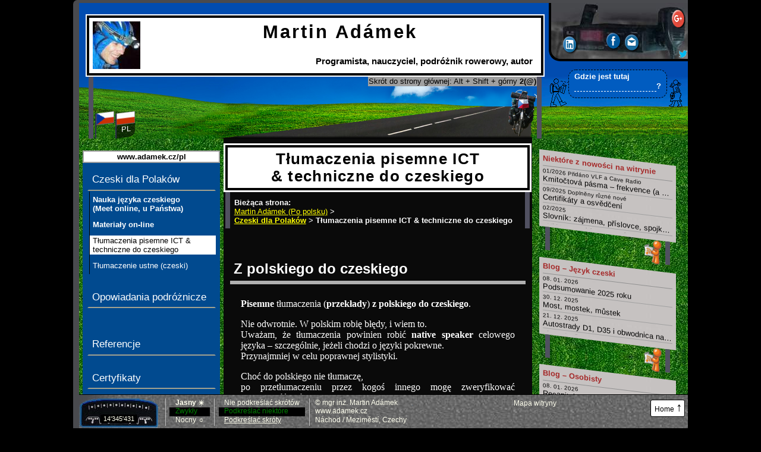

--- FILE ---
content_type: text/html; charset=UTF-8
request_url: https://www.adamek.cz/pl/czeski/tlumaczenia/?barvy=standard
body_size: 25339
content:
<!DOCTYPE html PUBLIC "-//W3C//DTD XHTML 1.1//EN" "http://www.w3.org/TR/xhtml11/DTD/xhtml11.dtd">
<!-- ?xml version="1.0" encoding="utf-8"? -->
<html xmlns="http://www.w3.org/1999/xhtml" xml:lang="pl" lang="pl" >
    <head>
      <meta http-equiv="content-language" content="pl" />
      <meta name="language" content="pl" />
      <meta http-equiv="content-type" content="text/html; charset=UTF-8" />
    
    	<meta name="author"    content="Ing. Martin Adámek; Náchod / Meziměstí, Czech Republic; www.adamek.cz" />
    	<!--meta name="publisher" content="Ing. Martin Adámek; Náchod, Czech Republic; www.adamek.cz" />
    	<meta name="copyright" content="Ing. Martin Adámek; Náchod, Czech Republic; www.adamek.cz" /-->

      <title>Tłumaczenia pisemne ICT &amp;&nbsp;techniczne do&nbsp;czeskiego | Martin Adámek</title>
    
      <meta name="description" content="Tłumaczenia pisemne. Teksty ICT, techniczne. Tłumaczenia tekstów z polskiego do czeskiego przez czeskiego informatyka mówiącego też po polsku." />
      
            <link rel="canonical" href="https://www.adamek.cz/pl/czeski/tlumaczenia/" />      
      
      
      <!--Styly -->
        <meta   name="viewport"             content="width=device-width, initial-scale=1.0, user-scalable=yes, shrink-to-fit=no" /> <!-- Yeah, I mean my CSS settings in em units serious. Believe me. Don't simulate nonsense resolution and don't zoom out just because you are too self-confident numpadless mobile device. -->
        <link   rel="stylesheet"            type="text/css" href="/_styly/rozlozeni.css?styleversion=20250129"   media="all" title="Normální zobrazení" /> <!--  screen, projection, tv --> 
        <link   rel="stylesheet"            type="text/css" href="/_styly/stare.css"   media="all" /> <!--  konkretni styly pouzite ve starych clancich -->
                
        <!--dostatecne vysoky - musi byt pred mobilnim, aby ho mobilni pri uzkem vysokem okne prebil, pac vysoky potrebuje kvuli centrovani tvrdou sirku-->
        <link   rel="stylesheet"            type="text/css" href="/_styly/normalnivyska.css?styleversion=20250129"  media="screen and (min-height: 33em) and (min-width: 65.5em)" /> <!-- podminka minimalni sirka 64em je proto, ze vysoky styl kvuli centrovani+hazeni doprava fixed prvku musi nastavovat tvrdou sirku celych 80 em, ale po prenastaveni zakladni velikosti pisma body na 0.8, a 0.8*80 je 64-->  <!--  deprecated: projection and (min-height: 33em) and (min-width: 65.5em), tv and (min-height: 33em) and (min-width: 65.5em) -->
         <!--  , projection and (min-width: 65.5em), tv and (min-width: 65.5em) -->
        <!--mobilni uzky - musi byt pod vysokym, aby ho prebil - pro jistotu, na spesl zarizenich, co si nevezmou k srdci vsechn podminku-->
        <link   rel="stylesheet"            type="text/css" href="/_styly/mobil.css?styleversion=20250129"  media="screen and (max-width: 50em)" /> <!-- deprecated:  , projection and (max-width: 40em), tv and (max-width: 40em), handheld, embossed, braille, aural, tty, portable, speech, embossed -->
        
          <script type="text/javascript">
                /* Yes, I know that handheld is deprecated. But I want to offer mobile styles also for old device, which does not understand CSS3 and just reports to me it is handheld. I believe that line is not problem for new browsers. Not their media, not their problem. */
                /* <![CDATA[ */
          </script>
        <link   rel="stylesheet"            type="text/css" href="/_styly/mobil.css?styleversion=20250129"  media="handheld" /> <!--Pro starsi mobily a PDA nepodporujici CSS3 volbu | For elder mobile phones and PDAs which do not support CSS3 choice -->

          
          <script type="text/javascript">
                /* ]]> */
          </script>
        
        
        
        <!--[if IE]>
          <link rel="stylesheet" type="text/css" href="/_styly/ie.css" media="all" />
        <![endif]-->
        <!--[if IEMobile]>
          <link rel="stylesheet" type="text/css" href="/_styly/mobil.css?styleversion=20250129" media="all" />
        <![endif]-->


        
        <script type="text/javascript"> 
          <!--
          if (screen.width < 650) document.write('<link rel="stylesheet" type="text/css" href="/_styly/mobil.css?styleversion=20250129" media="all" />');
          //Nejlepší možnost, jak IE ve WM6.1 vnutit mobilní CSS. Nejde to v xhtml po novu (rozměr) ani postaru (typ); nešlo to přes podmíněné komentáře; a nešel podmíněný import z css. Šly jen podmíněné styly s podmínkou pro každý element samostatně. ;   A vlastně to řeší i IE8 (kterej na css3 podmínky kašle) při extrémním zoomu
          -->      
        </script> 
         
  
        <!-- Tisk posledni, aby prebil nastaveni sirek ze stylu pro ruzne situace-->
        <link   rel="stylesheet"            type="text/css" href="/_styly/tisk.css?styleversion=20250129"   media="print" />

        
  
        <!-- Barvy klidně samostatně, s rozložením(i) se neperou; resp. nutně musí být až po rozložení, protože kvůli tisku je pár barev definovaných už v rozložení; navíc v rozložení jsou sdružené definice, které by barvu přepsaly. Více viz začátek rozlozeni.css-->
<link   rel="stylesheet"            type="text/css" href="/_styly/barvy.css?styleversion=20250129"   media="screen"  />
               
      <link rel="shortcut icon" href="/favicon.ico" />
      <link rel="home" href="https://www.adamek.cz/pl"  />
      <link rel="alternate" type="application/rss+xml" title="RSS kanál s vybranými novinkami" href="/rss" />      

 
              <link rel="image_src" href="/obrazek.jpg" />
              <script type="text/javascript">
                    /* <![CDATA[ */
              </script>
              <meta property="og:image" content="https://www.adamek.cz/obrazek-velky-fb.jpg" />
              <script type="text/javascript">
                    /* ]]> */
              </script>
                   
          <script type="text/javascript">
                /* <![CDATA[ */
          </script>
          <meta property="fb:admins" content="1226863291" />
          <meta property="fb:app_id" content="204864129689945" />
          <script type="text/javascript">
                /* ]]> */
          </script>
              <link href="https://plus.google.com/100228783073664061563?rel=author" rel="author" style="display:none;" />
               <meta name="google-site-verification" content="9jczwUc6ZxvZ93jxlbH7DvxcwqJJOjIcMO95NzC3RME" />
               <meta name="google-site-verification" content="9jczwUc6ZxvZ93jxlbH7DvxcwqJJOjIcMO95NzC3RME" />        
              
<meta name="timestamp" content="2026-01-18T09:16:21+01:00" />
      
      <script src="/_skripty/okna.js" type="text/javascript"></script>
      <script src="/_skripty/ruzne.js" type="text/javascript"></script>
      <script src="/_skripty/htmltridy.js" type="text/javascript"></script>
      <script src="/_skripty/susenky.js" type="text/javascript"></script>
      <script type="text/javascript">
        var $jestenevioskokunahledani=true;
          if (readCookie('vioskokunahledani')==1) $jestenevioskokunahledani=false;
        var $mysnadhledanim=false;
        var jesteneviocitaci=true;
      </script>

    </head>

    
    <body>
    
    <script type="text/javascript">
    //<![CDATA[
    document.body.onresize = function () 
    { if(schovanemenu && ( ( window.innerWidth / getRootElementFontSize()) > 50)) zobrazitmenu(); /*jslinkzobrazitmenufaktlink.click(); /* getElementsByTagName("BODY")[0] */
      if(!schovanemenu && !uzivatelzobrazilskrytemenu && ( ( window.innerWidth / getRootElementFontSize()) <= 50)) schovatmenu();
    } 
    
    //]]>
    </script>


   
 
    
    <!--body oncopy="alert('Až si to, co jste si právě zkopírovali, v klidu vložíte, kam potřebujete, \ntak si zkopírujte a vložte ještě toto:\n\n'+citacetetostranky.textContent);/*Kdyby prestalo chodit, tak zkusit: tmp.textContent || tmp.innerText - podle css-tricks.com/snippets/javascript/strip-html-tags-in-javascript/ */"-->
    
    <script type="text/javascript">         //obsluha nevalidní (leč jinak funkční) události oncopy oklikou pres addEventListener
      function onCopy() 
        { if (jesteneviocitaci)
          { /* upozornění vypnuto, aby neotravovalo: alert('When you will paste content, copied just now, where do you need, \ncopy and paste, please, also information about cited source:\n\n'+citacetetostranky.textContent+'\n\nThis alert will switch itself off upto new load of page.'); /*Kdyby prestalo chodit, tak zkusit: tmp.textContent || tmp.innerText - podle css-tricks.com/snippets/javascript/strip-html-tags-in-javascript/ */
            addClass(document.getElementById("citace"), "zvyraznit");
            jesteneviocitaci=false;  
          }
        }
      var elbody = document.querySelector('body'); // najde prvni element body v dokumentu
      elbody.addEventListener('copy', onCopy, false);

      function onCopyOff() 
        {   jesteneviocitaci=false; //Abych neotravoval alertem o citaci toho, kdo si právě okopíroval citační údaje nebo číslo účtu
        }
       

    </script>
    
    <div id="obalvseho" >
    <div id="propravystin">
  
    <div id="hlavicka">
      <div id="h0isnohama">
      <div id="h0">
 
        <a href="/pl" rel="home" title="Strona główna witryny &ndash; Skrót klawiatury (Alt + Shift + górny) 2 (@)" accesskey="2" >
        <strong>
               
        <img src="/obrazek.jpg" alt="" width="80" height="80" /><!-- Ve všech jazycích stejné pro dohledatelnost překladu podle originálního názvu-->
        <span class="h0pl">        Martin Adámek<br />
        <span id="h0podtitul"><span title="Kompletna techniczna realizacja online aplikacji bazodanowych">Programista</span>, <span title="Nauka czeskiego dla Polaków on-line;  korepetycje z ICT;  wcześniej nauka specjalistycznych przedmiotów na KIT FIM UHK">nauczyciel</span>, <span title="Opowiadania podróżnicze &bdquo;Nie tylko na rowerze nie tylko dla historii techniki&rdquo;">podróżnik rowerowy</span>, <span title="Książki, artykuły, &hellip;">autor</span></span>        </span>
        </strong>
        </a>
               
      </div>
      <div id="h0nohy">
<span class="dodatkovatabulkaskok">Skrót do strony głównej: Alt&nbsp;+&nbsp;Shift&nbsp;+&nbsp;górny&nbsp;<strong>2(@)</strong></span>        
      </div>
      </div><!--h0isnohama-->  

      <div id="stropvyhledu">
        
      <div id="social" title="Udostępnić skrót do tej strony">
      <div id="socialvnitrnidiv"><!--id pro css netreba, doplneno pro nezkomplikovani JS-->
        <!--div class="minheight">&nbsp;</div-->
        <a id="sociallinkedin" href="https://www.linkedin.com/shareArticle?url=https://www.adamek.cz%2Fpl%2Fczeski%2Ftlumaczenia%2F&amp;title=T%C5%82umaczenia+pisemne+ICT+%26amp%3B%26nbsp%3Btechniczne+do%26nbsp%3Bczeskiego+%26ndash%3B+Martin+Ad%C3%A1mek&amp;summary=T%C5%82umaczenia+pisemne.+Teksty+ICT%2C+techniczne.+T%C5%82umaczenia+tekst%C3%B3w+z+polskiego+do+czeskiego+przez+czeskiego+informatyka+m%C3%B3wi%C4%85cego+te%C5%BC+po+polsku." title="Share the link on the LinkedIn" rel="nofollow" onclick="return !noveokno(this.href);"><!-- Jeste je parametr source udavajici nazev webu, ale 06/2013 ho linkedin ignoruje, proto je soucasti titulku, jako v prohlizeci--><img src="/obrazky/rozlozeni/social/social2017/icon-linkedin.png"  height="32px"  alt="Linkedin" /><!--img src="/obrazky/rozlozeni/social/linkedin.png" height="22px" alt="Linkedin" /--></a>
        <a id="socialfb" href="https://facebook.com/share.php?u=https://www.adamek.cz/pl/czeski/tlumaczenia/" title="Share the link on the Facebook" rel="nofollow" onclick="return !noveokno(this.href);"><img src="/obrazky/rozlozeni/social/social2017/icon-facebook.png" height="32px" alt="FB" /><!--img src="/obrazky/rozlozeni/social/fb.png" height="24px" alt="FB" /--></a>
        <a id="socialeml" href="mailto:?subject=Link to the website www.adamek.cz/pl (Tlumaczenia pisemne ICT &amp;&nbsp;techniczne do&nbsp;czeskiego)&amp;body=I recommend to visit the page:%0A%0A https://www.adamek.cz/pl/czeski/tlumaczenia/" title="Send the link via e-mail (your common e-mail client will be activated)" rel="nofollow"><img src="/obrazky/rozlozeni/social/social2017/icon-email.png" height="32px" alt="e-mail" /><!--img src="/obrazky/rozlozeni/social/eml.png" height="24px" alt="e-mail" /--></a> 
        <a id="socialgplus" href="https://plus.google.com/share?url=https://www.adamek.cz/pl/czeski/tlumaczenia/" title="Share the link on the Google +" rel="nofollow" onclick="return !noveokno(this.href);"><img src="/obrazky/rozlozeni/social/social2017/icon-gplus.png" height="32px" alt="Google Plus" /><!--img src="/obrazky/rozlozeni/social/gplus.png" alt="Google Plus" /--></a>        
        <a id="socialtwitter" href="https://twitter.com/share?u=https://www.adamek.cz/pl/czeski/tlumaczenia/" title="Share the link on the Twitter" rel="nofollow" onclick="return !noveokno(this.href);"><img src="/obrazky/rozlozeni/social/twitter.png" alt="Twitter" /></a>
      </div>
      </div><!--social-->
      </div><!--stropvyhledu-->
             
      <div id="vyhledavani" title="Przeszukać tę witrynę Googlem. Fast jump to this searching: Alt+Shift + UPPER 4 ($)" onmouseover="$mysnadhledanim=true;" onmouseout="$mysnadhledanim=false;" onclick="if ($jestenevioskokunahledani &amp;&amp; $mysnadhledanim) {/* fce vypnuta: alert('You don\'t need to waste your time with a mouse at this site,\nyou can jump to this searching by keyboard shortcut according to Czech standard\n\nAlt + Shift + upper 4(\$)\n\n(Combination is valid for PC with Windows and usual browser &ndash; it is keyboard shortcut nr. 4 generally,\nIt is possible to use it at another platforms by keys combination which user of that alternative should know.)\n\nThis alert will switch itself off for 30 days.');*/ $jestenevioskokunahledani=false; /* zapis susenky nutny pro fci, ale vypnuto kvuli eu a navic uz fce vypnuta: createCookie('vioskokunahledani',1,30); *//*Muze se rovnou zapsat na celou dobu, protoze sem se dostane jen pokud uz predchozi susence vyprsela platnost*/} document.getElementById('vyhledavaniinput').focus(); /*Poznámka pro hlasité veřejné kritiky cizích kódů příliš složitých než aby jim rozuměli: Tento onclick/focus slouží závislákům na myši nepoužívajícím klávesové zkratky k aktivaci formuláře při kliknutí na dekorativní obrázek s postavičkami okolo něj, k čemuž je svádí to, že pomocí CSS se při najetí na postavičky ten formulář záměrně zvýrazní */ ">
        <h2>Szukać na tej witrynie</h2>
        <form action="https://www.google.cz/search" name="formvyhledavani">
          <div>
            <!--p class="trenerskoku">(Skok sem: <span class="hint" title="Obvyklé prohlížeče na PC s Windows: Alt+Shift+ HORNÍ 4 (tedy 'č', nikoliv vpravo na numerické klávesnici).            Obecně: klávesová zkratka č.4">Alt+Shift+4</span>)</p-->
            <label>Gdzie jest tutaj <input name="q" type="text" accesskey="4" class="text" id="vyhledavaniinput"/><span onclick="document.forms.formvyhledavani.submit();" title="Enter">?</span></label>
            <input name="sitesearch" value="www.adamek.cz/pl" type="hidden"/>
            <input name="odeslat" value="Znaleźć" type="submit" class="submit" />            
          </div>
        </form>
      </div>
      
      
      <div class="jenomclear">&nbsp;</div>
    </div><!--hlavicka-->




  
    <div id="levysloupec">
    <div id="jazyky">
<div class="jazyk" title="Česky"><a href="/cestina-polsky/preklady/" rel="alternate" hreflang="cs" lang="cs"><img src="/obrazky/jazyky/cs.gif" alt="Česky" /><br />CS</a></div><div class="jazyk" title="Po&nbsp;polsku"><a href="/pl/czeski/tlumaczenia/" rel="alternate" hreflang="pl" lang="pl" class="aktivni"><img src="/obrazky/jazyky/pl.gif" alt="Po&nbsp;polsku" /><br />PL</a></div>      
    </div>
    <div class="jenomclear">&nbsp;</div>
<div id="preskocitmenu"><a href="#main" title="Skok na dól do: unikatowa treść strony (skrót klawiatury &bdquo;0&rdquo;)" accesskey="0"><img src="/obrazky/skok-dolu.gif" alt="Skok na dól do:" />&nbsp;unikatowa treść strony <br />(skrót klawiatury &bdquo;0&rdquo;)<br /><span class="sipka-utf">&darr;<!--▼--></span></a></div><div id="preskocitmenu-pravysloupec"><a href="#pravysloupec" title="Skok na dól do: nowości (prawa kolumna)"><img src="/obrazky/skok-dolu.gif" alt="Skok na dól do:" />&nbsp;nowości (prawa kolumna)</a></div><div id="preskocitmenu-pata"><a href="#barvy" title="Skok na dól do: ustawienia wyświetlania, kolory (stopka)"><img src="/obrazky/skok-dolu.gif" alt="Skok na dól do:" />&nbsp;ustawienia wyświetlania, kolory (stopka)</a></div><div id="hlavninadmenu"><a href="/pl" title="Strona główna witryny &ndash; Skrót klawiatury (Alt + Shift + górny) 2 (@)"><strong>www.adamek.cz/pl</strong></a></div><ul id="menu" class="nav navigation" title="If you do not want to waste your life with long cruising of mouse there and back, you can be using more effective keyboard shortcuts.">
  <li><a href="/pl/czeski/" title="Język czeski dla&nbsp;Polaków"  rel="tag">Czeski dla Polaków</a>
 <ul>
    <li><a href="/pl/czeski/nauka/" title="Nauka czeskiego &ndash; Język czeski z&nbsp;Czechem Online przez Meet, u&nbsp;klienta; po&nbsp;polsku"   rel="tag"><strong>Nauka języka&nbsp;czeskiego <br />(Meet online, u&nbsp;Państwa)</strong></a>
    </li>
    <li><a href="/pl/czeski/materialy/" title="Czeski dla&nbsp;Polaków: Materiały&nbsp;on-line"   rel="tag"><strong>Materiały on-line</strong></a>
    </li>
    <li class="aktivni"><a href="/pl/czeski/tlumaczenia/#main" title="(Ta strona) Tłumaczenia pisemne ICT &amp;&nbsp;techniczne do&nbsp;czeskiego"  class="aktivni"  rel="tag">Tłumaczenia pisemne ICT &amp; techniczne do&nbsp;czeskiego</a>
    </li>
    <li><a href="/pl/czeski/tlumaczenie-ustne/" title="Tłumaczenie ustne czeski – polski"   rel="tag">Tłumaczenie ustne (czeski)</a>
    </li>
  </ul>
  </li>
  <li><a href="/pl/opowiadania-podroznicze/" title="Opowiadania podróżnicze"  rel="tag">Opowiadania podróżnicze</a>
  </li>
  <li class="menu_odsadit "><a href="/pl/referencje/" title="Referencje i&nbsp;rekomendacje"  rel="hresume">Referencje</a>
  </li>
  <li><a href="/pl/certyfikaty/" title="Certyfikaty i&nbsp;zaświadczenia"  rel="tag">Certyfikaty</a>
  </li>
  <li class="menu_odsadit "><a href="/pl/cennik/" title="Cennik"  rel=".">Cennik</a>
  </li>
  <li><a href="/pl/sro/regulamin/" title="Regulamin"  rel="tag">Regulamin</a>
  </li>
  <li class="menu_odsadit "><a href="/pl/sro/" title="Martin&nbsp;Adámek, Náchod, s.&nbsp;r.&nbsp;o."  rel="tag">O&nbsp;firmie</a>
  </li>
  <li><a href="/pl/kontakt/" title="Kontakt"  rel="contact">Kontakt</a>
  </li>
  <li><a href="/pl/ksiazki/" title="Książki"  rel="tag">Moje książki</a>
  </li>
  <li class="menu_odsadit "><a href="/pl/hobby/" title="Osobiste (Hobby)"  rel="tag">Osobiste</a>
  </li>
  <li><a href="/pl/about/" title="Witryna &amp; autor"  rel="about">Witryna &amp; autor</a>
 <ul>
    <li><a href="/pl/cv/" title="Życiorys zawodowy (CV)"   rel="hresume">Życiorys Zawodowy (CV)</a>
    </li>
    <li><a href="/pl/mapa/" title="Mapa witryny &ndash; Skrót klawiatury 3"  accesskey="3" rel="sitemap">Mapa witryny</a>
    </li>
  </ul>
  </li>
</ul>
<div id="menunohy">
            <span class="dodatkovatabulkaskok" title="Na všech funkčních webech lze po odkazech skákat klávesnicí pomocí Tab, Shift+Tab a Enter. Na lepších webech jsou navíc klávesové zkratky pro skok na některé části stránky či na jiné stránky.                                     V&nbsp;Internet Exploreru je nutné po klávesové zkratce ještě stisknout Enter.                                     Vůbec nelze v prohlížeči Google Chrome, který v rozporu se standardem HTML při použití klávesy Tab odjakživa ignoruje to, na jakou právě skočil kotvu, čímž zcela znemožňuje efektivní obsluhu webu klávesnicí a nutí uživatele marnit život zdržováním se používáním myši. Platí přinejmenším pro Chrome verze 1 až 25.                                     Ideální funkce je např. ve Firefoxu." >
Effective jump to the menu:<br />Alt&nbsp;+&nbsp;Shift&nbsp;+&nbsp;upper&nbsp;<strong>5(%)</strong><br /><span class="hint">&hellip;then Tab &hellip;except for Chrome</span>
            </span>
          </div>
    <script type="text/javascript">
     function zobrazitmenu()
     {
      document.getElementById('menu').style.display='block'; 
      document.getElementById('hlavninadmenu').style.display='block'; 
      document.getElementById('preskocitmenu').style.display='block'; 
      document.getElementById('preskocitmenu-pravysloupec').style.display='block';  
      document.getElementById('preskocitmenu-pata').style.display='block';
      document.getElementById('stropvyhledu').style.display='block'; 
      document.getElementById('menunohy').style.display='block'; 
      document.getElementById('jslinkzobrazitmenu').style.display='none'; 
      schovanemenu=false; 
      addClass( document.body , 'skrytemenuzobrazeno'); /*jen visualni ladeni css margin vyhledavani*/         
     }
    </script>
    
    <div style="display:none;" id="jslinkzobrazitmenu"><a id="jslinkzobrazitmenufaktlink" href="javascript:void(0)" onclick="zobrazitmenu(); uzivatelzobrazilskrytemenu=true;/*abych mu ho neschoval pri resizu*/">☰ Pokazać <strong>menu</strong> ☰</a></div>
    
    <script type="text/javascript">
      // Základ podle http://tzi.fr/js/convert-em-in-px 
      function getRootElementFontSize( ) {
      // Returns a number
      return parseFloat(
          // of the computed font-size, so in px
          getComputedStyle(
              // for the root html element
              document.documentElement
          )
          .fontSize
      );
      }

     var schovanemenu=false; 
     var uzivatelzobrazilskrytemenu=false; /*pro podminku pouzitou pri resizu -  zda automaticky skryt menu pri zmenseni okna, aby se neschvovalo vzdor prani uzivatele, ktery rucne zobrazil kliknutim*/ /*abych mu ho neschoval pri resizu*/
     //<![CDATA[
     
     function schovatmenu() /*spousti se v pripade uzkeho displeje zde pri nacteni a vyse pri resizu*/
     {
       schovanemenu=true;
       document.getElementById('jslinkzobrazitmenu').style.display='block';
       document.getElementById('menunohy').style.display='none';
       document.getElementById('stropvyhledu').style.display='none';
       document.getElementById('preskocitmenu-pata').style.display='none';
       document.getElementById('preskocitmenu-pravysloupec').style.display='none';
       document.getElementById('preskocitmenu').style.display='none';
       document.getElementById('hlavninadmenu').style.display='none';
       document.getElementById('menu').style.display='none';     
     }
     if ( ( window.innerWidth / getRootElementFontSize()) <= 50) schovatmenu();
    //]]> 

    </script>
    </div><!-- levysloupec -->

    
    <div id="main">



<h1>Tłumaczenia pisemne ICT &amp;&nbsp;techniczne do&nbsp;czeskiego</h1>

<div id="drobecky" class="nav navigation">
<div class="drobecky-jednacelacesta"><strong title="Nawigacja okruszkowa">Bieżąca strona: </strong><br /><a href="/pl/" title="Strona główna Martin Adámek">Martin Adámek (Po&nbsp;polsku)</a> &gt; <br/><a href="/pl/czeski/" title="Język czeski dla&nbsp;Polaków"  rel="Up" ><strong>Czeski dla Polaków</strong></a> &gt; <strong title="Tłumaczenia pisemne ICT &amp;&nbsp;techniczne do&nbsp;czeskiego">Tłumaczenia pisemne ICT &amp; techniczne do&nbsp;czeskiego</strong></div><!--/drobecky-jednacelacesta-->
</div>

<div id="index"><p class="jenomclear">&nbsp;</p></div> <!--id="index"--><div id="opravdu_unikatni_obsah"><h2>Z polskiego do czeskiego</h2>
<p><strong>Pisemne</strong> tłumaczenia (<strong>przekłady</strong>) <strong>z&nbsp;polskiego do czeskiego</strong>.</p>

<p>Nie&nbsp;odwrotnie. W polskim robię błędy, i&nbsp;wiem to.<br />
Uważam, że tłumaczenia powinien robić <strong>native speaker</strong> celowego języka –&nbsp;szczególnie, jeżeli chodzi o języki pokrewne. <br />Przynajmniej w celu poprawnej stylistyki.</p> 
<p>Choć do polskiego nie&nbsp;tłumaczę, <br />po przetłumaczeniu przez kogoś innego mogę zweryfikować poprawność treści (czy ma polski tekst takie znaczenie jak tekst czeski).</p>


<h2>Język czeski – Native Speaker</h2>
<ul>
<li>Jestem <strong>rodowity</strong>m <strong>Czech</strong>em, <br />mieszkającym w Czechach</li>
<li><strong>Studiowałem język czeski</strong> <ul><li>Na wydziału pedagogicznym (Univerzita Hradec Králové), <br />w sensu żeby moć nauczać j.&nbsp;czeski na czeskich lyceach</li></ul></li>
<li>Lubię pracować z językiem <ul><li>Kombinuję, jak które zdanie sformułować najlepiej, <br />że by dobrze brzmieć oraz mieć potrzebne znaczenie</li><li>Jestem autorem <a href="/pl/ksiazki/" title="">książek</a>, mam bogate słownictwo</li></ul></li>
<li>Porządek słów w zdaniu oraz stylistyka są dla mnie bardzo ważne. <br />W tłumaczeniach do czeskiego niestety bardzo często można widzieć niedobrą stylistykę albo nawet błędny porządek słów. To kłopot szczególnie w tłumaczeniach z angielskiego, ale czasami zdarzy się też w tłumaczeniach z języków słowiańskich.<br />Takie sprawy strażę sobie, żeby pisać naprawde po czesku. <br />Chodzi nie&nbsp;tylko o ładne i naturalne brzmienie tekstu, latwe i&nbsp;przyjemne do czytania: Bardzo często chodzi nawet o&nbsp;inne znaczenie, zpowodowane tylko przez inny porządek słów w zdaniu!</li>
</ul>

<h2>Język polski</h2>
<ul>
<li>Język polski mam na&nbsp;poziomie&nbsp;<strong>C1</strong> <br />(Politechnika Wrocławska)</li>
<li>Zajmuję się zdradliwymi różnicami między j. czeskim i polskim (nie&nbsp;tylko&nbsp;język, też inne sprawy), <br />jak można widzieć na <a href="/pl/czeski" title="">innych stronach tej witryny</a> albo&nbsp;na&nbsp;<a href="https://www.facebook.com/jezyk.czeski.dla.polakow" title="FB Fan Page: Martin Adámek - Język czeski dla Polaków &ndash; Jiný web, otevře se v novém panelu nebo okně" onclick="return !noveokno(this.href);">mojej&nbsp;FB&nbsp;stronie <img src="/obrazky/novypanel.gif" alt="(jiný web, nový panel)" class="neobtekat" /></a>.</li>
<li>Uważam też kontekst oraz różnice w realioznawstwu i zwyczajach</li>
</ul>


<h2>Informatyka, witryny internetowe, <br />aplikacje on-line, oprogramowanie, <br />elektrotechnika, technika, &hellip;</h2>

<ul>
  <li>Ukończyłem <strong>szkołę średnią elektrotechniczną</strong> <br />(SPŠE a VOŠ Pardubice)</li>
  <li>Ukończyłem <strong>wydział informatyki i&nbsp;zarządzania</strong> <br />(Univerzita Hradec Králové, FIM)
    <ul>
      <li>Mam tytuł "Ing.", co znaczy poziom magisterski, <br />jakby polski "mgr inż."</li>
      <li>Potem jeszcze byłem doktorandem <br />(przez 5 lat nauczałem studentów magisterskiego studium), <br />ale studium doktorskie nie&nbsp;dokończyłem</li>
    </ul>
  </li>
  <li>Co hobby zajmuję się samochodami dostawczymi oraz zabytkowymi i&nbsp;inną techniką</li>
  <li>Orientuję się w słownictwu z&nbsp;zakresu <br /><strong>ICT, techniki, <br />pojazdów kołowych i&nbsp;ruchu drogowego <br />oraz ekonomii, handlu/byznesu i managementu</strong></li>
  <li>Jestem <strong>programistą</strong> witryn oraz aplikacji internetowych</li>
  <li>Mogę lokalizować SW (<strong>oprogramowanie</strong>, software, systemy komputerowe) oraz pomóc z&nbsp;ich prezentacją. <br />Mogę przetłumaczyć <strong>witryny i aplikacje internetowe</strong><ul><li>Przez mnie obliczona cena tłumaczenia jest tylko za&nbsp;tłumaczenie tekstu i&nbsp;oddanie w&nbsp;formacie MS&nbsp;Word. </li><li>Cena tłumaczenia wewnętrz aplikacji, bazy danych czy witryny zawsze będzie zależeć od&nbsp;konkretnego systemu i&nbsp;ergonomii pracy w nim.</li><li>Co programista potrafię pracować z MySQL&nbsp;+&nbsp;phpMyAdmin, PHP, (X)HTML oraz JS (włącznie z CSS, ale z tym chyba podczas tłumaczenia nie spotkam się :) ).</li></ul></li>
</ul>

<p>W sprawie diakrytyki czeskiej oraz kodu znaku polecam swoją prezentację <a href="/pl/czeski/wymowa/" title="">Wymowa czeskiego (wstęp do czeskiego)</a> , slide nr 61.<br />Zdanie używane przez czeskich programistów do sprawdzania diakrytyki, bo zawiera wszystkie znaki: "Příliš žluťoučký kůň úpěl ďábelské ódy."</p>

<h3>Nawet słownictwo fachowe może być zdradliwe</h3>

<h4>Ile Voltów?</h4>
<ul>
 <li>PL: Średnie napięcie: 1 – 60&nbsp;kV</li>
 <li>CS: Vysoké napětí: 1 – 50&nbsp;kV</li>
 <li>W wzgłędu językowym średnie =&nbsp;střední (wysokie&nbsp;=&nbsp;vysoké), <br />ale w tym kontekscie chodziło by o fatalną pomyłkę.<br />I do weryfikacji zawsze jest potrzebnym ktoś, kto zna produkt, oraz kto zna język celowy fachowy. Zwykła korektura taki rodzaj pomyłek nie znajdzie, jeżeli korektor nie wie, co ten tekst powinien znaczyć.</li>
</ul>

<h4>Jaki rodzaj nadwozia fugonetki?</h4>
<ul>
 <li><a href="https://www.google.cz/search?q=ford+transit++sk%C5%99%C3%AD%C5%88&amp;hl=cs&amp;tbm=isch" title="Google.cz &ndash; Jiný web, otevře se v novém panelu nebo okně" onclick="return !noveokno(this.href);">skříň <img src="/obrazky/novypanel.gif" alt="(jiný web, nový panel)" class="neobtekat" /></a> = kontener</li>
 <li>furgon, skříň = furgon, blaszak</li>
 <li>valník = <a href="https://www.google.pl/search?q=ford+transit+skrzynia&amp;hl=pl&amp;tbm=isch" title="Google.pl &ndash; Jiný web, otevře se v novém panelu nebo okně" onclick="return !noveokno(this.href);">skrzynia <img src="/obrazky/novypanel.gif" alt="(jiný web, nový panel)" class="neobtekat" /></a></li>
 <li>valník s plachtou = skrzynia z plandeką</li>
 <li>Nawet jeszcze w razie samochodów ciężarowych <br />istnieje też "kontejner" (CS), co ma dwie różne znaczenia, <br />gdzie po polsku mówi się "kontener".</li>
 <li>Oprócz tego: <br />minibus (CS) = mikrobus (PL);<br />natomiast mikrobus (CS) jest dla 8 albo 9 osob.</li>
</ul>

<h4>"Karavan" wyłącznie dla żywych</h4>
<p>Słowo "karavan" w j.&nbsp;czeskim znaczy "przyczepa kempingowa". Dla osoby, które choć może śpią, to tylko do rana, i głównie żyją.<br />Z polskim karawanem pogrzebowym nie ma to niczego wspólnego.</p>

<h2>Jak pracuję</h2>
<ul>
  <li><strong>Dbam o detal</strong></li>
  <li>Aplikuję też czeske zasady typograficzne,<br />włącznie z tym, że:<ul><li>"×" nie jest "x" <br />("y&nbsp;=&nbsp;5&nbsp;×&nbsp;x")</li><li>"-" nie jest "–" <br />("Přijde – bude-li chtít.")</li><li>itp.</li></ul></li>
  <li>Wynik swojego tłumaczenia po sobie czytam <br />i wg potrzeby udoskonalam, jak można. <br />Wiele zdań można sformułować na&nbsp;różne sposoby. <br />I ja od siebię akceptuję tylko najlepszy możliwy wynik.</li>
  <li><strong>Nie&nbsp;realizuję korekt tekstów z</strong>&nbsp;tłumaczy elektronicznych (jak np. <strong>Google Translator</strong>). <br />
  Taka praca jest zawsze <strong>nieefektywna</strong> i&nbsp;<strong>niebezpieczna</strong>, ponieważ podczas korekty przetłumaczonego tekstu, kiedy nie&nbsp;jest do&nbsp;dyspozycji oryginalny tekst, sprawdza się tekst formalnie (gramatyka i&nbsp;stylistyka), nie&nbsp;sprawdza&nbsp;się faktyczna poprawność tłumaczenia (znaczenie tekstu). <!--nie&nbsp;zawsze da&nbsp;się wykryć błąd w&nbsp;znaczeniu, kiedy gramatyka jest poprawna. --><br />
  Zwykle trudno jest nawet zrozumieć, jakie powinno być znaczenie, więc&nbsp;taka korekta jest <strong>niemożliwa</strong>. <br />
  Proszę dostarczyć tekst po&nbsp;polsku albo po&nbsp;angielsku, żebym mógł normalnie przetłumaczyć tekst do&nbsp;języka czeskiego.
</li>
</ul>


<h3>Wg potrzeby poprawiam i dopełniam treść<br /> – "To też moja odpowiedzialność"</h3>

<ul>
  <li>Dopisuję "<strong>+48 </strong>" na początki polskich numerów telefonicznych </li>
  <li>Objasniam coś, co dla Czecha nie było by oczywiste </li>
  <li>Staram się unikać nieporozumieniom </li>
  <li><strong>Nie mówię</strong> "<a href="https://www.google.com/search?q=not+my+job&amp;tbm=isch" title="Jiný web, otevře se v novém panelu nebo okně" onclick="return !noveokno(this.href);">It's not my job <img src="/obrazky/novypanel.gif" alt="(jiný web, nový panel)" class="neobtekat" /></a>". <br />Poprawny wynik jest moja praca. <br />Nie jestem tylko robotem tłumaczącym napisany tekst. <br />Na wynik swojego tłumaczenia staram się patrzeć z punktu widzenia Czecha, który nie zna Polskę i jej realioznawstwo, terminologię, urzędy albo zwyczaje.</li>
  <li>Np. tekst ulotki, sformułowany w oryginale po polsku przez "ty", formułowałem jakby przez "Państwo", <br />bo w Czechach nie jest zwykłe oferty do klientów formułować przez "ty", jeżeli nie chodzi o nieformalne oferty produktów dla&nbsp;studentów albo sportsmanów itp.<br />Nawet czeskie aplikacje internetowe mówią do swoich użytkowników jakby przez "Państwo".</li>
</ul>
  
<h3>Sprawdzam punktualną poprawność znaczenia</h3>  
  
<p>Jeżeli nie jestem pewnym, co jakieś słowo w konkretnym zdaniu znaczy, kiedy w czeskim mamy bardziej detalowe rozróżnienie słów, to staram się sprawdzić, które czeskie słowo trzeba użyc.</p>
  <ul>
   <li>Np. polskie "zamknąć", to znaczy <br />albo "to&nbsp;lock"(en)/"zamknout"(cs), <br />albo "to&nbsp;close(en)"/"zavřít"(cs).<br />To fatalna różnica, czy np. szafę można zamknąć tylko przez klamkę, albo też przez klucz.</li>
   <li><a href="/pl/jezyki/czeskie-slowa-szerse-wezsze-znaczenia/" title="Dla nas to dwie słowa, dla Polaków jedno">Mnóstwo innych podobnych przypadków tłumaczeń 1:2</a></li>
   <li>Z tego powodu będę cieszył się, jeżeli z polskim tekstem otrzymam też zweryfikowaną wersję angielską, <br />sprawdzoną przez kogoś, kto: <ul><li>Bardzo dobrze mówi po angielsku <br />(wie, które angielske słowo poprawnie użyć w której sytuacji, choć w polskim chodzi o jedno słowo) </li><li>Oraz bardzo dobrze zna produkt, <br />o którym ten tekst opowiada</li><li>Bez jednego z tych dwu warunków nie ma taka weryfikacja znaczenia w&nbsp;ogóle żadnego sensu</li></ul>Ale to tylko opcja dodatkowa w razie możliwości. <br />Zwykle pracuję tylko z polskim tekstem i w razie potrzeby sprawdzę, co które słowo w którem zdaniu znaczy.</li>
  </ul>

<h3>Wynik obok zadania</h3>

<p>W niektórych przypadkach przetłumaczony tekst od mnie jest napisanym <strong>obok tekstu oryginalnego</strong>, żeby pracownik <strong>DTP</strong> albo <strong>webmaster</strong> wiedzieć, co&nbsp;należy do&nbsp;czego. <br />
Ale zależy od charakteru tekstu – dla niektórych to ma sens, dla innych nie. </p>

<h3>Słowniczek dla klienta</h3>

<p>Czasami zrobię też podstawowy słowniczek pare ważnych zdradliwych słów (albo tłumaczeń 1:2) związanych z tematem tłumaczenia, żeby&nbsp;klient&nbsp;wiedzieć, co może być w komunikacji z&nbsp;jego klientem na&nbsp;ten temat mieszające.<br />Nie obiecywam, że słowniczek zrobię zawsze, bo może być, że nie będzie takiej potrzeby<!--, ale tymczasem zrobiłem to zawsze-->.</p>

<h3>Kwalifikacja szczególnie</h3>
<ul>
  <li><a href="/pl/korepetycje/#kto" title="oferta nauki języka czeskiego dla Polaków">Więcej na temat kwalifikacji językowej</a></li>
  <li><a href="/pl/cv/" title="">CV</a></li>
</ul> 


<h2 id="cena">Cena</h2>
<p>Cena (potrzebny czas) zależy od konkretnego tekstu. <br />
Ogólnie proponuję wstępnie zakładać czasowe koszty <strong>od 0,9&nbsp;h / stronę znormalizowaną</strong>, <br />(cenę CZK/h lub EUR/h można znaleźć w&nbsp;<a href="/pl/cennik/#czas" title="">cenniku</a>), <br />ale w zależności od tekstu to może być też 1&nbsp;h lub <strong>więcej</strong>.<br />
Dokładniejszą cenę zaoferuję, kiedy ten tekst zobaczę. </p> 

<p>Strona znormalizowana u mnie, to <strong>1800&nbsp;znaków</strong> <br />(w tym spacje i znaki interpunkcyjne); <br />czasami dla ceny tłumaczeń w PL za stronę uważa się tylko 1125&nbsp;znaków.</p>
<p>Usługa tego typu może byc albo dobra, albo tania. <br />Ja chcę oferować tylko dobrą <strong>jakość</strong>. <br />Co wymaga jakiś <strong>czas</strong>. Znaczy jakieś <strong>peniądze</strong>. Tak jest.</p>

<p>Jeżeli Państwo nie&nbsp;wiedzą, ile ma tekst stron znormalizowanych (po&nbsp;1800 znaków), to patrząc na&nbsp;tekst można wstępnie zakładać, że <strong>jedna strona&nbsp;A4</strong> drukowanego tekstu może mieć bardzo w przybliżeniu coś <strong>koło&nbsp;1,5&nbsp;strony znormalizowanej</strong>. <br /> 
Więc mając tekst na&nbsp;6&nbsp;stronach&nbsp;A4 warto zakładać, że chodzi o&nbsp;w&nbsp;przybliżeniu 9&nbsp;stron znormalizowanych, z&nbsp;czego potem wynika czas pracy i cena tłumaczenia tekstu. <br />
Ale najlepsze jest popatrzec w&nbsp;Wordzie w&nbsp;właściwościach dokumentu, ile ma tekst znaków łacznie z&nbsp;spacjami, i&nbsp;to podzielić przez&nbsp;1800.</p>


<h3>Faktura, waluta, płatność</h3>
<ul>
 <li>Faktura od mojej czeskiej firmy<br />(Moja spółka nie&nbsp;jest&nbsp;płatnikiem&nbsp;VAT)</li>
 <li>Po polsku</li>
 <li>Przelewem z polskiego na czeskie konto: <br />W eurach</li>
 <li>Dla szczegółów na temat walut i sposobu zapłaty proszę zobaczyć <a href="/pl/cennik/#czas" title="">cennik</a>, sekcje &bdquo;Sposoby zapłaty i waluty&rdquo;.</li>  
</ul>


<h2>Postęp realizacji</h2>
<ol>
 <li>Państwo przeszłą do mnie zapytanie ofertowe włącznie <strong>z&nbsp;konkretnym tekstem, do wyceny tłumaczenia</strong>.<ul><li>Proszę prześlać zadanie w&nbsp;takim formacie, że by chodzić o&nbsp;tekst (.txt, .doc, .docx, .rtf, itp.).<br />W razie zdjęcia nie mogę zliczyć, ile ma tekst znaków.<br />W niektórych przypadkach jest dobre, jeżeli mogę oddać wynik tłumaczenia obok zadania, więc potrzebuję do dokumentu z tłumaczeniem wkleić polski tekst.</li></ul></li>
 <li>Ja zaoferuję cenę tłumaczenia. <br />Jeżeli podaję także czas potrzebny dla realizacji tłumaczenia, to liczy się od momentu, kiedy otrzymam płatność. </li>
 <li>Państwo napiszą do mnie, czy są zainteresowanymi – czy przetłumaczenie tego tekstu wg tych warunków zamawiają.</li>
 <li>Przeszlę fakturę.</li>
 <li>Państwo ją uiszczą. </li>
 <li>Po otrzymaniu płatności na moje konto przetłumaczę tekst i wyszlę do Państwa przekład. </li>
</ol>

<p>Jeżeli po wycenie otrzymam nową wersję tekstu, może być finalna cena inna niż ta, którą obliczyłem wg oryginalnego zapytania ofertowego.</p>
<p>Realizacja przetłumaczenia wymaga jakiś czas; <br />nawet zwykle nie mogę zacząć natychmiast.<br />Proszę przesylać zapytania ofertowe oraz zamówienia w porę.<br />Mogę przetłumaczyć cca 6 stron znormalizowanych (6×1800) codziennie.</p>



<ul>
<li><a href="/pl/sro/regulamin/"><strong>Regulamin</strong></a> </li>
<li><a href="/pl/kontakt/"><strong>Kontakt</strong></a></li>
</ul>



<h2 id="korekta"><a href="#korekta" class="unimportantlinkinnormalcolor" style="text-decoration:none;">Raczej nie: &bdquo;Tylko korekta&rdquo;?</a></h2>


<p>Zwięźle na&nbsp;wstęp: <br /> 
<strong style="font-size:1.3em;">Korekta zamiast tłumaczenia nie&nbsp;jest drogą do&nbsp;obniżenia ceny tłumaczenia.</strong> <br /> 
Ale korekta może mieć sens z&nbsp;innych powodów. </p>

<p>Szczegółowo:</p>


<h3>1)</h3> 

<p><strong style="font-size: 1.3em;">Korekta tekstu wygenerowanego przez Google Translator lub podobny serwis jest niemożliwa.</strong> <br /> 
Nie&nbsp;tylko, że ten tekst czasami nie&nbsp;ma rąk i&nbsp;nóg; <br />
nawet jeżeli się wydaje, że ten tekst jakiś sens ma, <br /> 
to nie&nbsp;wiadomo, czy dokładnie ten, który miał źródłowy tekst.</p>

<p>Nawet podczas bespośredniego tłumaczenia między czeskim i polskim potrafi Google Translator zrobić <br /> 
z pieczęci fokę (bo po angielsku jest oboje &bdquo;seal&rdquo;) <br /> 
lub z kierowcy sterownik (bo po angielsku jest oboje &bdquo;driver&rdquo;). </p>

<p>Więc korekta tekstu z Translatoru nie&nbsp;jest możliwa.</p>

<p>Korektę jezykową ma sens robić, jeżeli jakiś człowiek napisał z&nbsp;formalnymi (językowymi) blędami coś o&nbsp;dobrej (sensownej, poprawnej) treści.</p>

<p>Korekty językowej nie&nbsp;ma sensu robić (i&nbsp;nawet nie&nbsp;można), jeżeli maszyna jako wynik tłumaczenia napisała coś z&nbsp;blędami w&nbsp;treści, coś z&nbsp;innym znaczeniem niż&nbsp;miał źródlowy tekst. <br />
Niezależnie czy formalnie wydaje się być wynik przekładu maszynowego poprawny, czy nie.</p>


<h3>2)</h3>
<p><strong>Korekta tekstu, który z polskiego do czeskiego przełożył Polak, jest teoretycznie możliwa</strong>, <br /> 
ale bardzo prawdopodobnie będzie wymagała <strong>więcej pracy, czasu i pieniędzy niż zwykłe przetłumaczenie</strong> tekstu bespośrednio z polskiego do czeskiego.</p> 

<p>Państwo sami widzą, jak nienaturalnie brzmi mój polski przez inną stylistykę lub niedokładnie pasujące słownictwo, i nawet mam w polskim tekscie różne błędy gramatyczne lub ortograficzne. <br /> 
Bardzo podobnie to wygłąda, jak tłumaczy Polak do czeskiego. Nawet jeżeli jest bardzo dobry i przez lata mieszka w Czechach. Zawsze będzie mieć w czeskim tekscie błędy i nieczeską stylistikę. <br />
(Polskich tłumaczy nie&nbsp;uważam za konkurencję, ale za kolegów i&nbsp;współpracowników; oni powinni tłumaczyć do polskiego i ja do&nbsp;czeskiego – jesteśmy więc wzajemnie swoimi podwykonawcami, nie&nbsp;konkurencją.)</p>

<p>Dlatego warto, że by do czeskiego tłumaczył Czech, i do polskiego Polak. Natychmiast. Nie formą korekty tekstu z nienaturalną stylistyką, jaką Państwo mogą widzieć naprzykład w moich polskich tekstach.</p>

<p>Korekta jednak może mieć sens, jeżeli Państwo mają tekst na specyficzny temat (trudny, specjalizowany) i mają Państwo jakiegoś Polaka, któremu Państwo ufają, że się na tym temacie zna, i więc że potrafi ten tekst przetłumaczyć do czeskiego poprawnie co do treści i znaczenia. <br /> 
W takim przypadku ma sens zrobić korektę tego czeskiego tekstu przez Czecha, że by brzmiał naturalnie po czesku. <br /> 
Ale nie&nbsp;można zakładać, że by taka korekta była tańsza od&nbsp;tłumaczenia. </p>

<p>Więc, wstępne <strong>tłumaczenie do czeskiego przez Polaka np. z Państwa firmy i następna korekta przez Czecha może mieć sens pod wzgłędem znajomości tematu i poprawności fachowej treści</strong>. <br />
Ale <strong>nie&nbsp;pod wzgłędem ceny tłumaczenia/korekty</strong>, bo cena korekty raczej nie&nbsp;będzie niższa od ceny tłumaczenia.</p>


<h3>3) </h3>
<p><strong>Korekta tekstu przetłumaczonego do czeskiego przez Czecha</strong> może mieć sens dla&nbsp;osiągnięcia topowej jakości tekstu.</p>

<p>Jeżeli Państwo mają tekst przetłumaczony z polskiego do czeskiego przez Czecha, <br /> 
to może mieć sens, że by go inny Czech przeczytał i sprawdził, czy nie&nbsp;ukrywają się w tekscie jakieś zapomnięte polonismy. <br /> 
Albo polska stylistika, albo jakieś słówko, które w czeskim już jest przestarzałe. <br />
Ewentualnie zapomnięte <a href="/pl/jezyki/czeski-slownik/" title="Czeski słownik zdradliwych słów (czeskie false friends)">zdradliwe słowo</a>, jeżeli z kontekstu można zrozumieć (nie zawsze!), że do tego zdania to słowo nie&nbsp;pasuje.</p>

<p>Jeżeli ten tekst przetłumaczył dobry tłumacz, to może być potrzebne zmienić np. jedno słowo na stronę lub jedno słowo na 10 stron, <br /> 
i raczej nie&nbsp;powinno chodzić o nic fatalnego z wpływem na znaczenie tekstu; <br />
będzie chodziło raczej tylko o naturalność formulacji, że by tekst brzmieć naprawdę po czesku.</p> 

<p>Raczej taka <strong>korekta tłumaczenia po natywie celowego języka nie&nbsp;powinna być niezbędna</strong>, <br /> 
ale czasami <strong>można udoskonalić tekst przez jakiś detal</strong>, przeoczony przez tłumacza.</p><div class="related" id="viztetez"><h2>Zobacz też</h2><ul>
<li><a href="https://www.adamek.cz/pl/czeski/materialy/slownik-budowlany/" title="Polsko-czeski budowlany i techniczny słownik. 
Materiał budowlany, budowlanka, technika, technologia, transport, język czeski, czeszczyzna, czeski słownik. ">Budowlany i&nbsp;techniczny <br />czeski słownik</a></li>
<li><a href="https://www.adamek.cz/pl/czeski/materialy/slownik-logistyczny/" title="Polsko-czeski słownik transportu i logistyki. 
Technika, transport, transport samochodowy, usługi transportowe, logistika, samochody, pojazdy, język czeski, czeszczyzna, czeski słownik. 
Czeski słownik transportowy i logistyczny. ">Transportowy i&nbsp;logistyczny <br />czeski słownik</a></li>
<li><a href="https://www.adamek.cz/pl/czeski/materialy/swieta/" title="Czeski dla&nbsp;Polaków: 
Demo lekcja on-line bez&nbsp;ucznia: 
Święta Bożego narodzenia 
(2× nowoczesna humorystyczna kultura) 
&nbsp;
Wideo – z&nbsp;grubsza symulacja lekcji.">Demo lekcja on-line bez&nbsp;ucznia: <br />
Święta Bożego narodzenia</a></li>
<li><a href="https://www.adamek.cz/pl/czeski/nauka/" title="Nauka języka czeskiego dla Polaków z rodowitym Czechem mówiącym po polsku. On-line przez Google Meet (dawniej przez Skype), Meziměstí (powiat Náchod), u klienta (powiat wałbrzyski/kłodzki, Województwo dolnośląskie). Kursy indywidualne oraz firmowe, korepetycje.">Nauka czeskiego &ndash; Język czeski z&nbsp;Czechem <span>Online przez Meet, u&nbsp;klienta; po&nbsp;polsku</span></a></li>
<li><a href="https://www.adamek.cz/pl/czeski/tlumaczenie-ustne/" title="Tłumaczenia ustne język czeski – polski. 
Rodowity Czech. 
Online, zdalnie (e-maily, telefony), 
Náchod, Meziměstí (Czechy, Dolny Śląsk). 
Tłumaczenie spotkań osobiście oraz komunikacji e-mailowej z&nbsp;czeskim partnerem, zapewnianie spraw w&nbsp;Czechach (czeskie urzędy).">Tłumaczenie ustne <br />czeski – polski</a></li>
<li><a href="https://www.adamek.cz/pl/czeski/wymowa/" title="Wstęp do&nbsp;studium czeskiego dla&nbsp;Polaków. Czeska wymowa, ale nie&nbsp;tylko. Wykład po&nbsp;polsku. Choć wykład jest przeznaczony głównie dla&nbsp;zupełnie początkujących,  w&nbsp;kilku detalach może być przydatny też dla&nbsp;zaawansowanych.">Wymowa czeskiego dla&nbsp;Polaków</a></li>
<li><a href="https://www.adamek.cz/pl/jezyki/czeski-slownik/" title="Przegląd niebezpiecznie podobnych czeskich i polskich słów z innym znaczeniem. Między dwoma językami może być homonymum równocześnie opozytem.">Polsko-czeski słownik zdradliwych słów</a></li>
</ul>
</div></div>

      <p id="skokzespodanahorunamenu"><a href="#menu" onclick="jslinkzobrazitmenufaktlink.click();" title="Skok w górę do: Menu nawigacyjne (skrót klawiatury Alt + Shift + &bdquo;5&rdquo;)" accesskey="5"><img src="/obrazky/skok-nahoru.gif" alt="Skok w górę do:" />&nbsp;<strong>Menu nawigacyjne</strong> <br />(skrót klawiatury Alt + Shift + &bdquo;<strong>5</strong>&rdquo;)</a></p>


    </div><!-- main -->


    <div id="pravysloupec">

      <div class="billboardisnohama">
        <div class="billboard" id="novinky">
          <h2><a href="/novinky/"><span class="otazka">Niektóre z&nbsp;nowości na&nbsp;witrynie</span></a></h2>
          <ul class="nav navigation">
<li><a href="/komunikace/frekvence/" title="Frekvence a vlnová délka. Elektromagnetické spektrum, frekvenční spektrum, elektromagnetické záření, rádiové vlny, band plán, band plan, bandplan, přidělení kmitočtů, kmitočtový plán.
Kmitočet, frekvence, délka vlny, vlnová délka, Hz, m, kHz, MHz."><span class="datum">01/2026 Přidáno VLF a Cave Radio</span>Kmitočtová pásma – frekvence (a&nbsp;vlnová délka)</a></li>
<li><a href="/certifikaty/" title="Ing. Martin Adámek, Náchod – Studium, kurzy, certifikáty a osvědčení"><span class="datum">09/2025 Doplněny různé nové</span>Certifikáty a&nbsp;osvědčení</a></li>
<li><a href="/jazyky/slovnik-zajmena/" title="Slovník: zájmena, příslovce, spojky, ... Krátká, drobná, základní slova 
česky, polsky a v dalších jazycích.
kdo, co, jaký, někdo, něco, nějaký, ...

Vícejazyčný slovník – tabulka."><span class="datum">02/2025</span>Slovník: zájmena, příslovce, spojky, ... Krátká, drobná, základní slova česky, polsky a v dalších jazycích</a></li>
<li><a href="/cestina-polsky/materialy/dny-mesice/" title="Dny, měsíce, roční období, části dne a&nbsp;další časové slovníky – česky a polsky. Polsko-český slovník fází dne a roku. Měsíce polsky. Dny v týdnu polsky. Roční období polsky. Části dne polsky, jídla během dne polsky."><span class="datum">01/2025 Uzupełnieno: Ostatnia Wieczerza</span>Dny, měsíce, roční období, části dne a&nbsp;další časové slovníky</a></li>
<li><a href="/jazyky/nemcina-gramatika/" title="To nejnutnější z německé gramatiky, co je užitečné znát před vycestováním a otevřením slovníčku. 
 
Časování některých sloves, hlavní zájmena a další nejzákladnější slova. 
 
Balíček virtuálních kartiček pro učení se slovíček 
(455 kartiček; zhruba pro pokrok z věčného začátečníka na úroveň A1)."><span class="datum">12/2024 Doplněno a upraveno</span>Základní německá gramatika</a></li>
<li><a href="/pl/czeski/materialy/swieta/" title="Czeski dla&nbsp;Polaków: 
Demo lekcja on-line bez&nbsp;ucznia: 
Święta Bożego narodzenia 
(2× nowoczesna humorystyczna kultura) 
&nbsp;
Wideo – z&nbsp;grubsza symulacja lekcji."><span class="datum">12/2024 Wideo: </span>Demo lekcja on-line bez&nbsp;ucznia: <br />
Święta Bożego narodzenia</a></li>
            
            
                        <li><a href="/novinky/"><span class="datum">Archiv novinek</span>Starší novinky</a></li>
          </ul>
        </div>
        <div class="billboardnohy">
          <a href="/rss/"><img src="/obrazky/rozlozeni/rss.png" height="41" alt="RSS kanał (można czytać np. przez FF, IE, Outlook 2007 i specjalne RSS czytniki)" title="RSS kanał (można czytać np. przez FF, IE, Outlook 2007 i specjalne RSS czytniki) – Niektóre z&nbsp;nowości na&nbsp;witrynie"/></a>
        </div>
      </div> <!-- billboardisnohama novinky na webu klasicke velke stranky -->     


  
                <div class="billboardisnohama"> <!-- feed blog Blog – Język czeski -->
                  <div class="billboard" id="blogfeedczeski">
                    <h2><a href="/pl/czeski/blog/#main"><span class="otazka">Blog – Język czeski</span></a></h2>
                     
                    <ul class="nav navigation">
          <li><a href="/pl/czeski/blog/?blogpost=354#main" title="08. 01. 2026 23:41 
Podsumowanie 2025 roku
------------

Tym razem wyjątkowo coś z&nbsp;zaplecza.  
  
Chwilę temu napisałem 2025 rok podsumowujący post na&nbsp;swój prywatny FB i&nbsp;na&nbsp;swój prywatny blog,  
i później mi wpadło do&nbsp;głowy, że&nbsp;tutaj też go mogę umieścić.  
  
Że by wyjątkowo trochę pokazać, kto tutaj (…)"><span class="datum">08.&nbsp;01. 2026</span>Podsumowanie 2025 roku</a></li>
<li><a href="/pl/czeski/blog/?blogpost=352#main" title="30. 12. 2025 11:18 
Most, mostek, můstek
------------

most PL = most CS  
mostek PL = můstek, mostek CS  
  
Mały most, &quot;mostek&quot; PL, może więc po&nbsp;czesku być albo &quot;můstek&quot; CS, albo &quot;mostek&quot; CS,  
w ogólnym znaczeniu jest oboje poprawnie.  
  
I potem mamy w&nbsp;obu językach mnóstwo konkretnych znaczeń i&nbsp;znaczeń (…)"><span class="datum">30.&nbsp;12. 2025</span>Most, mostek, můstek</a></li>
<li><a href="/pl/czeski/blog/?blogpost=351#main" title="21. 12. 2025 19:58 
Autostrady D1, D35 i&nbsp;obwodnica na&nbsp;bogato; słownictwo
------------

Dnia 19. 12. 2025 został otwarty ostatni odcinek czeskiej autostrady D1.  
  
---  
  
&quot;D&quot; jako &quot;dálnice&quot;.  
  
dálnice CS = autostrada PL  
  
Słowo &quot;dálnice&quot; zaczął jako swój własny wewnętrzny skrót używać projektant,  
już w&nbsp;czasie między I. i&nbsp;II. wojnami światowymi,  
jako skrót z&nbsp;&quot;dálková silnice&quot; (…)"><span class="datum">21.&nbsp;12. 2025</span>Autostrady D1, D35 i&nbsp;obwodnica na&nbsp;bogato; słownictwo</a></li>
<li><a href="/pl/czeski/blog/?blogpost=349#main" title="10. 11. 2025 23:18 
Tento, tato, tenhle, tohle, ...
------------

Tento, tato, toto,  
tenhle, tahle, tohle,  
ten, ta, to,  
tamten, tamta, tamto, ...  
  
  
Ale po&nbsp;kolei:  
  
---  
  
1) ten, ta, to  
  
Te trzy slowa po&nbsp;czesku znacza to same po&nbsp;polsku.  
Ale tylko w&nbsp;tym jednym kierunku. Nie&nbsp;odwrotnie!  
  
Czeskie &quot;ten, ta, to&quot;  
zawsze jest (…)"><span class="datum">10.&nbsp;11. 2025</span>Tento, tato, tenhle, tohle, ...</a></li>
<li><a href="/pl/czeski/blog/?blogpost=347#main" title="22. 10. 2025 18:01 
Elektricko-parní lokomotiva
------------

Elektro-parní lokomotiva  
  
Na YouTubu jsem narazil na&nbsp;polský kanál &quot;nie po&nbsp;kolei&quot; s&nbsp;velice zajímavým obsahem, zatím jsem tam zhlédl pár videí o&nbsp;atypických parních lokomotivách.  
  
Hodně zajímavé je video o&nbsp;elektricko-parní lokomotivě.  
Cože? Ano.  
  
---  
  
Představte si, že&nbsp;máte:  
- levnou elektřinu  
- (…)"><span class="datum">22.&nbsp;10. 2025</span>Elektricko-parní lokomotiva</a></li>
<li><a href="/pl/czeski/blog/?blogpost=346#main" title="21. 10. 2025 23:25 
Zodpovědný, odpovědný, zodpovědnost, odpovědnost, ... – odpowiedzialny, odpowiedzialność, ...
------------

  
Jazykový vtip:  
  
Uchazeč přijde na&nbsp;pracovní pohovor, a&nbsp;potenciální šéf se&nbsp;ho ptá:  
&quot;Jste zodpovědný?&quot;  
Uchazeč odpoví:  
&quot;Ano, vždy, když se&nbsp;něco stalo, tak mi říkali, že&nbsp;jsem za to zodpovědný.&quot;  
  
---  
  
Dowcip językowy:   
  
Kandydat przyjdzie na&nbsp;rozmowę kwalifikacyjną, i&nbsp;potencjalny szef go pyta: (…)"><span class="datum">21.&nbsp;10. 2025</span>Zodpovědný, odpovědný, zodpovědnost, odpovědnost, ... – odpowiedzialny, odpowiedzialność, ...</a></li>

                      <li><a href="/pl/czeski/blog/#main" title="Blog – Język czeski – Wszystkie artykuły"><span class="datum">Główna strona blogu</span>Wszystkie artykuły</a></li>
                    </ul>
                  </div> <!-- class="billboard" id="blogfeedczeski" -->
                  <div class="billboardnohy">
                  <a href="https://www.adamek.cz/rss-blog/?blog=czeski"><img src="/obrazky/rozlozeni/rss.png" height="41" alt="RSS kanał (można czytać np. przez FF, IE, Outlook 2007 i specjalne RSS czytniki)" title="RSS kanał (można czytać np. przez FF, IE, Outlook 2007 i specjalne RSS czytniki) – Blog – Język czeski"/></a>
                  </div> <!-- class="billboardnohy" -->
                </div> <!-- billboardisnohama feed blog-->      
            
                <div class="billboardisnohama"> <!-- feed blog Blog – Osobisty -->
                  <div class="billboard" id="blogfeedosobni">
                    <h2><a href="/pl/blog/#main"><span class="otazka">Blog – Osobisty</span></a></h2>
                     
                    <ul class="nav navigation">
          <li><a href="/pl/blog/?blogpost=353#main" title="08. 01. 2026 22:13 
Recapitulation of the year 2025
------------

English language certificate  
Cambridge FCE  
Level B2  
(Reading at level C1)  
  
---  
  
Russian language certificate  
Level B2  
(I wanted to make some modules only at the B2 level,  
not having enough of knowledge for B2 generally;  
but I&nbsp;was very lucky at other (…)"><span class="datum">08.&nbsp;01. 2026</span>Recapitulation of the year 2025</a></li>
<li><a href="/pl/blog/?blogpost=351#main" title="21. 12. 2025 19:58 
Autostrady D1, D35 i&nbsp;obwodnica na&nbsp;bogato; słownictwo
------------

Dnia 19. 12. 2025 został otwarty ostatni odcinek czeskiej autostrady D1.  
  
---  
  
&quot;D&quot; jako &quot;dálnice&quot;.  
  
dálnice CS = autostrada PL  
  
Słowo &quot;dálnice&quot; zaczął jako swój własny wewnętrzny skrót używać projektant,  
już w&nbsp;czasie między I. i&nbsp;II. wojnami światowymi,  
jako skrót z&nbsp;&quot;dálková silnice&quot; (…)"><span class="datum">21.&nbsp;12. 2025</span>Autostrady D1, D35 i&nbsp;obwodnica na&nbsp;bogato; słownictwo</a></li>
<li><a href="/pl/blog/?blogpost=350#main" title="16. 11. 2025 01:40 
Šipky – jejich logika, chápání směru takové vs. opačné (piktogram a&nbsp;jeho význam)
------------

Na FB jsem si ve&nbsp;skupině &quot;Silniční archeologie&quot; všiml snímku silničního ukazatele se&nbsp;šipkami ve&nbsp;tvaru šípů...  
  
https://www.facebook.com/groups/195889848905887/posts/1383651466796380/  
  
---  
  
Můj komentář u&nbsp;té fotografie:  
  
---  
  
Zaujaly mě ty šipky ve&nbsp;formě šípů, působí to na&nbsp;mě jako vysvětlení, proč šipky chápeme/používáme zrovna tak, jak je (…)"><span class="datum">16.&nbsp;11. 2025</span>Šipky – jejich logika, chápání směru takové vs. opačné (piktogram a&nbsp;jeho význam)</a></li>
<li><a href="/pl/blog/?blogpost=348#main" title="26. 10. 2025 18:23 
Sympozium v&nbsp;plískanici
------------

Jakožto Náchoďák a&nbsp;fanoušek dobrošovské pevnosti a&nbsp;souvisejícího opevnění jsem chtěl navštívit pevnost Dobrošov, abych si ji prošel po&nbsp;relativně nedávné revitalizaci.  
V jejím předchozím stavu, v&nbsp;němž byla po&nbsp;většinu mého dosavadního života, jsem ji zevnitř navštívil nesčetněkrát, ale&nbsp;(…)"><span class="datum">26.&nbsp;10. 2025</span>Sympozium v&nbsp;plískanici</a></li>
<li><a href="/pl/blog/?blogpost=347#main" title="22. 10. 2025 18:01 
Elektricko-parní lokomotiva
------------

Elektro-parní lokomotiva  
  
Na YouTubu jsem narazil na&nbsp;polský kanál &quot;nie po&nbsp;kolei&quot; s&nbsp;velice zajímavým obsahem, zatím jsem tam zhlédl pár videí o&nbsp;atypických parních lokomotivách.  
  
Hodně zajímavé je video o&nbsp;elektricko-parní lokomotivě.  
Cože? Ano.  
  
---  
  
Představte si, že&nbsp;máte:  
- levnou elektřinu  
- (…)"><span class="datum">22.&nbsp;10. 2025</span>Elektricko-parní lokomotiva</a></li>
<li><a href="/pl/blog/?blogpost=344#main" title="16. 09. 2025 18:51 
ECTS vs. ETCS (Jak si zapamatovat ty zkratky)
------------

Když někdo budete váhat nad pořadím písmen u&nbsp;VŠ kreditů (ECTS) a&nbsp;u&nbsp;železničního zabezpečovacího systému (ETCS),  
mám jednoduchou pomůcku,  
ani ne mnemotechnickou, protože je to přímo význam těch zkratek,  
celkem to dává smysl:  
  
Obě &quot;E&quot; a&nbsp;obě &quot;S&quot; jsou &quot;evropský (…)"><span class="datum">16.&nbsp;09. 2025</span>ECTS vs. ETCS (Jak si zapamatovat ty zkratky)</a></li>

                      <li><a href="/pl/blog/#main" title="Blog – Osobisty – Wszystkie artykuły"><span class="datum">Główna strona blogu</span>Wszystkie artykuły</a></li>
                    </ul>
                  </div> <!-- class="billboard" id="blogfeedosobni" -->
                  <div class="billboardnohy">
                  <a href="https://www.adamek.cz/rss-blog/?blog=osobni"><img src="/obrazky/rozlozeni/rss.png" height="41" alt="RSS kanał (można czytać np. przez FF, IE, Outlook 2007 i specjalne RSS czytniki)" title="RSS kanał (można czytać np. przez FF, IE, Outlook 2007 i specjalne RSS czytniki) – Blog – Osobisty"/></a>
                  </div> <!-- class="billboardnohy" -->
                </div> <!-- billboardisnohama feed blog-->      
          



  
      <div class="billboardisnohama"  style="display:none; /*since 08/2018*/ ">  
        <div class="billboard" id="zajimave">
          <h2><span class="otazka">Pierwszy raz tu?</span><br />Wybór z&nbsp;witryny</h2>
          <!-- ul>
                      </ul -->
        </div>
        <div class="billboardnohy">
          &nbsp;
        </div>      
      </div>
      
      <div class="billboardisnohama" style="display:none; /*since 03/2014*/ ">        
        <div class="billboard" id="mimoweb">
          <h2><span class="otazka">Co gdzie słychać?</span><br />Events and newies out of the website</h2>
          <!--ul>
                      </ul-->
        </div>
        <div class="billboardnohy">
          &nbsp;
        </div>            
      </div>            




      <div class="billboardisnohama">      
        <div id="zalozkyacitace" class="billboard">
          <h2><span class="otazka">Zainteresowani tą stroną?</span></h2>
          <ul>
            <li><a href="#" title="Add this page into bookmarks (favorites) in your browser.                This link doesn&apos;t work in Google Chrome, where it is forbidden by its producer.                Keyboard shortcut Ctrl+D is available in usual browsers." onclick="return AddFavorite(this,document.location.href,document.title,'Your browser doesn\&apos;t allow to web page to add itself into bookmarks.\nYou have to do it on your own.\n\n\nTry usual keyboard shortcut Ctrl+D.');">Ad<strong>d</strong> to bookmarks (Ctrl+D)</a></li>            
            <li><a href="#social" onclick="jslinkzobrazitmenufaktlink.click(); addClass(document.getElementById('socialvnitrnidiv'), 'zvyraznit'); /*document.getElementById('socialvnitrnidiv').style.background='rgba(0%,0%,0%,0.6)';*/" title="Skok w górę do: Linki dla&nbsp;udostępniania  
(koło CB radia
 – na szerokim monitorze na&nbsp;prawo na&nbsp;górze
 – na wąskim wyświetłaczu komórki na&nbsp;górze
) ">Udostępnić link (CB radio)<img src="/obrazky/skok-nahoru.gif" alt="Skok w górę do:" /></a></li>
            <li><a href="#" title="Styl wyświetlania dla wydruku będzie użyty automatycznie. Print via keyboard shortcut Ctrl+P in common browsers." onclick="window.print();">Wydrukować (Ctrl+P)</a></li>
            <!--li><a href="https://citace.com/generator.php?druh=8&amp;ukol=1" title="Generátor citací &ndash; Jiný web, otevře se v novém panelu nebo okně" onclick="return !noveokno(this.href);" rel="nofollow">Cytować według ISO 690 <img src="/obrazky/novypanel.gif" alt="(jiný web, nový panel)" class="neobtekat" /></a></li-->
            <li id="citace"><h3>Cytować według ISO 690</h3>
              <h4>Tę stronę</h4><p id="citacetetostranky">ADÁMEK, Martin. Tłumaczenia pisemne ICT &amp;&nbsp;techniczne do&nbsp;czeskiego. <em>Martin Adámek</em> [online]. Náchod / Meziměstí (Republika Czeska) [dostęp 2026-01-18]. Dostępny w Internecie: https://www.adamek.cz/pl/czeski/tlumaczenia </p>
              <h4>Całą witrynę</h4><p>ADÁMEK, Martin. <em>Martin Adámek</em> [online]. Náchod / Meziměstí (Republika Czeska) [dostęp 2026-01-18]. Dostępny w Internecie: https://www.adamek.cz/pl </p>
            </li>            
            
          </ul>
        </div>
        <div class="billboardnohy">
          &nbsp;
        </div>            
      </div>


      
      <div class="billboardisnohama">      
        <div id="qr_docistnamobilu" class="billboard">
          <h2><span class="otazka">Doczytać później / gdzie&nbsp;indziej</span></h2>
          <ul>
            <li id="qrcode">
              <a href="https://api.qrserver.com/v1/create-qr-code/?size=150x150&amp;data=https://www.adamek.cz/pl/czeski/tlumaczenia/" title="QR kód: https://www.adamek.cz/pl/czeski/tlumaczenia/ (Pro zvětšení klikněte)">
                <img class="qr" src="https://api.qrserver.com/v1/create-qr-code/?size=80x80&amp;data=https://www.adamek.cz/pl/czeski/tlumaczenia/" alt="QR kód: https://www.adamek.cz/pl/czeski/tlumaczenia/"  width="80" height="80" />
                Otworzyć tę stronę na (innym) telefonie komórkowym albo tablecie.              </a> 
              <div class="jenomclear">&nbsp;</div>
            </li>
            <li id="getpocket">
              <a href="https://getpocket.com/save?url=https://www.adamek.cz/pl/czeski/tlumaczenia/" title="Jiný web, otevře se v novém panelu nebo okně" onclick="return !noveokno(this.href);" rel="nofollow">
                <img src="/obrazky/rozlozeni/getpocket.png" height="32" alt="getPocket.com" title="getPocket.com" />
                Dodać do usługi Pocket              </a>
              <div class="jenomclear">&nbsp;</div>              
            </li>            
          </ul>  
        </div>
        <div class="billboardnohy">
          &nbsp;
        </div>            
      </div>      
      
      
          <p>&nbsp;<br />&nbsp;</p>

    <div class="billboardisnohama">
      <div class="billboard" id="webarchiv">
        <h2><span class="otazka">Narodowe kulturowe dziedzictwo</span></h2>
        <p>
        <img style="float:right" src="/obrazky/rozlozeni/webarchiv_certifikat_c-70.gif" alt="WebArchiv – Ta witryna jest archiwowana przez Bibliotekę Narodową Republiki Czeskiej" title="WebArchiv – Ta witryna jest archiwowana przez Bibliotekę Narodową Republiki Czeskiej" />
        Ta witryna jest regularnie archiwowana przez Bibliotekę Narodową Republiki Czeskiej z powodu jej kulturowej, edukacyjnej, naukowej, badawczej lub innej wartości informacyjnej w celu dokumentacji autentycznej próbki czeskiej przestrzeni www. 
Witryna ta jest częścią kolekcji czeskich witryn webowych, które ma Biblioteka Narodowa Republiki Czeskiej zamiar długoterminowo przechowywać i udostępniać dla przyszłych pokoleń. Ich zapis jest częścią Czeskiej narodowej bibliografii oraz katalogu Biblioteki Narodowej Republiki Czeskiej.        <span class="jenomclear">&nbsp;</span>
        </p>
      </div>
      <div class="billboardnohy">
        &nbsp;
      </div>
    </div>      





    <p>&nbsp;<br />&nbsp;</p>

    <div class="billboardisnohama">
      <div class="billboard" id="automaticky_vtip">
        <h2><span class="otazka">Na wesoło</span></h2>
          <!--robots:noindex--><p class="robots-nocontent" title="Vždy náhodně vložen jeden z&nbsp;23 vtipů. Sledujte při znovunačteních.">Webmaster wypełnia podanie o dowód:<br />Data urodzenia: 25.12.1975<br />Wzrost: 185 cm<br />Kolor oczu: #4040FF</p><!--/robots:noindex-->      </div>
      <div class="billboardnohy">
        &nbsp;
      </div>
    </div>      

    
    <div class="billboardisnohama">
      <div class="billboard" id="automaticke_moudro">
        <h2><span class="otazka">Aforyzmy</span></h2>
          <!--robots:noindex--><p class="robots-nocontent" title="Vždy náhodně vložen jeden z&nbsp;12 citátů. Sledujte při znovunačteních."><em>To nie prawda, że mamy za mało czasu, lecz za dużo, którego nie wykorzystujemy w pełni.</em><br />[Lucius Annaeus Seneca młodszy]</p><!--/robots:noindex-->      </div>
      <div class="billboardnohy">
        &nbsp;
      </div>
    </div>      
        <script type="text/javascript">         //zrušení oncopy pro oblast, pro kterou nedává smysl /***aaa*** Přidat i pro billboard "Vstupné dobrovolné" */
          var zalozkyacitace = document.getElementById('zalozkyacitace'); 
          zalozkyacitace.addEventListener('copy', onCopyOff, false);      //Abych neotravoval alertem o citaci toho, kdo si právě okopíroval citační údaje nebo číslo účtu
        </script>                  
      
            
    </div><!-- pravysloupec -->

    <div id="nadpatou">
      &nbsp;
    </div>  
    
    <div id="pata">
            <div id="tachometr">
        <div id="pocetnactenivlastnilog"><span  title="Počet načtení stránek (HTTP požadavků na stránku) od&nbsp;5.&nbsp;6.&nbsp;2010.             Započítány jen dynamické stránky (nezapočítáno několik stále aktivních statických pozůstatků minulosti).">14'345'431</span></div>
        <!--CNW count-->
        <!--img id="pocitadlocnw" src="http://counter.cnw.cz/tachometr.cgi?adamekma&amp;7&amp;FFFFFF&amp;000000&amp;on" alt="Human visits of website since 1. 1. 2000 (počitadlo CNW)" title="Human visits of website since 1. 1. 2000 (Počitadlo CNW)" /-->
      </div> 

      <div id="barvy" title="Volba barev pro zobrazení tohoto webu (styly)">
        <a href="?barvy=zima" title="Zima (Kontrast)    Betaverze(prototyp v záběhu).      Zimní krajina – světlé pozadí pro nejlepší kontrast, a tedy i čitelnost v přesvětleném prostředí či pro uživatele s menším barvocitem." >Jasny<span style="float:right;">&nbsp;&#9728;</span></a> <!-- ☀ -->
        <a href="?barvy=standard" title="Standardní barvy – denní krajina" class="aktivni">Zwykły</a>
        <a href="?barvy=noc" title="Noc Betaverze(prototyp v záběhu).      Noční barvy (vypadající jako noc; vhodné pro menší námahu očí při brouzdání ve tmě)" >Nocny<span style="float:right;">&nbsp;&#9788;</span></a> <!--  ☼;   &#128261; -->  
      </div>

      <div id="podtrhavani" title="Volba podtrhávání odkazů na tomto webu (styly)">
<a href="?podtrhavat=1"  title="Pro grafiky, které podtrhávání odkazů uráží">Nie podkreślać skrótów</a> <a href="?podtrhavat=2"  class="aktivni " title="Výchozí nastavení (podtrženy přehlédnutelné odkazy v souvislém textu)">Podkreślać niektóre</a> <a href="?podtrhavat=3"  style="text-decoration: underline!important;" title="Správné nastavení podle dříve samozřejmých standardů. Pro konzervativce, hardcore programátory, uživatele se sníženým barvocitem a situace, kdy na displej pere slunce.">Podkreślać skróty</a>       </div>       
      

      




      <div id="author">
        <span class="mistoa"><a href="/copyright" title="(c) copyright" rel="license">&copy;</a>&nbsp;<a href="/pl/about">mgr&nbsp;inż.&nbsp;Martin Adámek</a></span> 
        <span class="mistoa"><a href="/" title="Strona główna witryny &ndash; Skrót klawiatury (Alt + Shift + górny) 2 (@)">www.adamek.cz</a></span> 
        <span class="mistoa"><a href="/pl/kontakt/"  title="Kontakt"><span title="1983 – cca&nbsp;2020">Náchod</span> / <span title="Od cca&nbsp;2019">Meziměstí</span>, Czechy</a></span> 
        <a href="https://plus.google.com/100228783073664061563?rel=author" rel="author" style="display:none;">G+</a>                
      </div>


      
      <div id="validita">
        <a class="kontrolka" rel="nofollow" href="https://validator.w3.org/check?uri=https://www.adamek.cz%2Fpl%2Fczeski%2Ftlumaczenia%2F%3Fbarvy%3Dstandard" title="Valid – Website respects strict valid technical standards – XHTML&nbsp;1.1 je nejpřísnější norma, jaká se kdy používala. Je novější než HTML&nbsp;4 a přísnější než XHTML&nbsp;1.0 Strict. Hned po XHTML&nbsp;1.1 přišlo benevolentnější HTML&nbsp;5.">XHTML&nbsp;1.1</a>
        <!-- uri=referer doesn't work in FF and Chrome in 2021; it still works in MS IE, but newer browsers do not provider referer info to validator -->
        <a class="kontrolka" rel="nofollow" href="https://jigsaw.w3.org/css-validator/validator?uri=https://www.adamek.cz%2Fpl%2Fczeski%2Ftlumaczenia%2F%3Fbarvy%3Dstandard&amp;profile=css3&amp;usermedium=all&amp;warning=0&amp;lang=pl" title="Valid – Website respects strict valid technical standards">CSS&nbsp;3</a> 
        <a id="pataskoknahlavicku" href="#hlavicka" title="Skok nahoru (klávesa &bdquo;Home&rdquo;)">Home <span class="sipka-utf">↑</span></a><!-- &#10514; ⤒ upwards arrow to bar-->
        <div class="jenomclear" >&nbsp;</div>
      </div>
            <!-- -->

      <span id="pristupnostlinkpata">
                <a title="Alt&nbsp;+&nbsp;Shift&nbsp;+&nbsp;3(š)" href="https://www.adamek.cz/pl/mapa" rel="sitemap">Mapa witryny </a>
      </span>


      <img src="/obrazek-stredni-fb.jpg" alt=" " title="Martin Adámek" width="1" height="1" />
      <div class="jenomclear" >&nbsp;</div>
          </div><!-- pata -->
      
    </div><!--  id="propravystin" -->
    </div><!-- obalvseho -->
    
    <div id="ztlumit" style="display:none">
     <div id="ztlumitaktivovat">
          <a id="ztlumitaktivovat_a" href="javascript:void(0)" onclick="addClass(document.body,'ztlumit'); document.getElementById('ztlumitdeaktivovat').style.display='block';  document.getElementById('ztlumitaktivovat').style.display='none'; document.cookie = 'mute_tools=true; path=/';" style="display:block;"><strong>Dim a navigation and&nbsp;controls</strong><br />&nbsp;<br />(Settings of brightness of whole page <br />is independent, <br />at left bottom at dashboard.)</a>
          &nbsp;
          <span><img src="/obrazky/rozlozeni/readermode.png" alt="Reader Mode" /> Ukryć narzędzia</span>
     </div>
     <div id="ztlumitdeaktivovat" style="display:none;">     
          <a href="javascript:void(0)" onclick="removeClass(document.body,'ztlumit');  document.getElementById('ztlumitaktivovat').style.display='block';  document.getElementById('ztlumitdeaktivovat').style.display='none'; document.cookie = 'mute_tools=false; path=/'; "><strong>Włączyć nawigację i&nbsp;sterowanie</strong><br />&nbsp;<br />(Potem można na&nbsp;desce rozdzielczej na&nbsp;lewo na&nbsp;dole zwolić z&nbsp;trzech schematów kolorów.)</a>
          <span><!--&#128262;&nbsp;-->☰&nbsp; Menu, &hellip;</span>     
     </div>
    </div><!-- id="ztlumit"-->
    
    
<div id="pozadistranky3d_leve"><div id="pozadistranky3d_leve_3uhelnik"><div id="pozadistranky3d_leve_prozrcatko">&nbsp;</div></div></div>
<div id="pozadistranky3d_prave"><div id="pozadistranky3d_prave_3uhelnik"><div id="pozadistranky3d_prave_prozrcatko">&nbsp;</div></div></div>
 
    
      <div style="height:1px;">
  


    
<!-- TopList-->

<a href="https://www.toplist.cz/stat/1125051"><script type="text/javascript">
<!--
document.write('<img src="https://toplist.cz/dot.asp?id=1125051&amp;http='+escape(document.referrer)+'&amp;t='+escape(document.title)+
'&amp;wi='+escape(window.screen.width)+'&amp;he='+escape(window.screen.height)+'&amp;cd='+escape(window.screen.colorDepth)+'" width="0" height="0" alt="Počítadlo" />');
//--></script></a><noscript><div><img src="https://toplist.cz/dot.asp?id=1125051" alt="Počítadlo" width="0" height="0" /></div></noscript>
</div>

    <script src="/_skripty/jquery-1.2.1.pack.js" type="text/javascript"></script>
    <script src="/_skripty/jquery.tablehover.min.js" type="text/javascript"></script>
    <script src="/_skripty/chili.js" type="text/javascript"></script>
    
    <script type="text/javascript">

      if (document.querySelector('table')!=null)
      {  
        ChiliBook.recipeFolder = "/_skripty/";
        ChiliBook.stylesheetFolder = "/_skripty/"; 
        $(document).ready(function()
        { 
          //var tabulky=document.querySelectorAll('table');  
          //var tabulka=tabulky[0]; 
        	//$('#'+tabulka.id).tableHover({/*rowClass: 'hoverrow', */colClass: 'hover', clickClass: 'hoverclick', headRows: true, footRows: true, headCols: true, footCols: true});
        	for(var els = document.getElementsByTagName ('table'), i = els.length; i--;)
        	 $('#'+els[i].id).tableHover({/*rowClass: 'hoverrow', */colClass: 'hover', clickClass: 'hoverclick', headRows: true, footRows: true, headCols: true, footCols: true});
        	 //kazda tabulka musi mit nejake id, pro identifikaci touto fci
        });
        //Dalsi moznosti: http://p.sohei.org/stuff/jquery/tablehover/demo/demo.html#
      }
    </script>



    <div id="citacetisk" style="display:none; /*But visible for printer*/">
      <h3>Cytować według ISO 690</h3>
      <h4>Tę stronę</h4><p id="citacetisktetostranky">ADÁMEK, Martin. Tłumaczenia pisemne ICT &amp;&nbsp;techniczne do&nbsp;czeskiego. <em>Martin Adámek</em> [online]. Náchod / Meziměstí (Republika Czeska) [dostęp 2026-01-18]. Dostępny w Internecie: https://www.adamek.cz/pl/czeski/tlumaczenia </p>
      <h4>Całą witrynę</h4><p>ADÁMEK, Martin. <em>Martin Adámek</em> [online]. Náchod / Meziměstí (Republika Czeska) [dostęp 2026-01-18]. Dostępny w Internecie: https://www.adamek.cz/pl </p>
    </div>


    <script type="text/javascript">
    if ((readCookie('mute_tools'))=='true') document.getElementById('ztlumitaktivovat_a').click();
    </script>

    </body>
    </html>


--- FILE ---
content_type: text/css
request_url: https://www.adamek.cz/_styly/rozlozeni.css?styleversion=20250129
body_size: 10375
content:
/*#2973B8/*RAL 5012*/
/*  Z barev zachováno jen to, co se má projevit i při tisku (nebo co se nemění) - tzn hlavně black border u nadpisu + nohy pod nadpisem, apod. 
    Možno později přepsat stylem barev, když budou do xhtml vloženy později. Přitom by ale i taková definice měla být v barvách, aby nebyla přepsána něčím výše umístěným (k přepisu určeným) ze souboru barev.
    Barvy musí být načteny do xhtml později i proto, že tady v rozložení jsou použity sdružené definice (barvy resetující). 
*/ 

body                  { font-family:        verdana, sans-serif;
                        font-size:          0.8em;
                        overflow-y:         scroll;
                      }
#main #uvod,
#main #opravdu_unikatni_obsah 
                      { font-family:        serif; 
                        font-size:          1.25em;
                      }
#main h1, #main h2, #main h3, #main h4, #main h5, #main h6, #main #viztetez, #main .rkljazyksluz 
                      { font-family:        verdana, sans-serif; 
                      }                      

a                     { }
  a:hover, a:focus, a:active
                      { 
                      }
  a img               { border:             none;}                      
    a:hover img, a:focus img          
                      { filter:             saturate(160%) contrast(110%) brightness(102%);
                      }               

table                 { border-spacing:     0;}

.clear, .konecobtekani-ffbug /*bug uz zrejme odstranen*/
                      { clear:              both;
                      }
.jenomclear  
                      { clear:both; font-size:1px; margin:0; height:0;}
  
.uppercase
                      { text-transform: uppercase;}
  
.skryt
                      { display: none;}    
.hint, abbr 
                      { cursor: help;
                        border-bottom: 1px dotted black;
                      }
.stroke-out:not(:hover)           { text-decoration:    line-through;}                      

.rotate270            { transform:          rotate(270deg);}

#main ul>li, #main ol>li
                      { margin-bottom:      0.3em;}

ul.limargin>li, ol.limargin>li,
#main ul.limargin>li, #main ol.limargin>li
                      { margin-bottom:      0.7em;}

dd                    { margin-top:         0.45em;
                        margin-bottom:      1.9em;
                      }

/*****Konkrétní*****/

#obalvseho
                      { max-width:          80em;
                        margin:             0 auto; 
                        /*border:             4px solid #2973B8/*RAL 5012*/; 
                      }                      
/*****Hlavička*****/

#hlavicka         
                      { 
                        position:           relative; /*kvůli vyhledávání, aby se absolutem mohlo zarovnat na spodek (a doprava v rámci mezí)*/
                      }
  #h0isnohama
                      { float:              left;
                        padding:            0.25em 0 0 0;
                        margin:             1em 0 0 1em;
                        width:              60em;
                        max-width:          90%;                                                                               
                      }
  #h0
                      {                                         
                        border:             4px solid black;                              
                        outline:            2px solid white;                                                                        
                        font-size:          2.4em;
                        text-align:         center;
                        letter-spacing:     0.1em;
                      }
    #h0 h1            { font-size:          1em; 
                        margin:             0;
                        min-height:         81px;
                        padding:            0.2em;
                      }
    #h0 a             { min-height:         81px;
                        padding:            0.2em;
                        display:            block;
                        text-decoration:    none;                       
                      }
                      
      #h0 img         { float:              left;
                        margin-right:       0.5em;
                        font-size:          0.3em; 
                      }
      .h0en
                      { /*font-size:          0.88em;  /*v zahraničních názvech se navíc uvádí ČR a pak je to moc vysoké; a hlvaně už samotnej název vychází jinak*/
                      }
      .h0pl
                      { /*font-size:          0.78em;  /*v zahraničních názvech se navíc uvádí ČR a pak je to moc vysoké*/
                      }                      
      .h0ru
                      { /*font-size:          0.68em;  /*v zahraničních názvech se navíc uvádí ČR a pak je to moc vysoké*/
                      }                      
    #h0podtitul       { 
                        font-size:          0.5em;
                        display:            block;  /*vetsinou to je v odkazu, takze nemozno pouzit rovnou div*/
                        margin:             1.4em 0.5em 0 0;
                        text-align:         right;
                        letter-spacing:     0em;                                      
                      }
      .h0ru #h0podtitul
                      { 
                        margin:             0.4em 0.5em 0 0;
                      }
                      
    #h0nohy           { 
                        height:             3em;
                        border-left:        8px solid #505060;
                        border-right:       8px solid #505060;
                        margin:             0 0.8em;
                        text-align:         right;              
                      }                          
      #h0nohy span.dodatkovatabulkaskok    
                      { background:         #a0a0a0;  
                        padding:            0.05em;
                        margin:             0.1em 0;
                        display:            inline-block;
                      }                          
      @media (min-width: 50.01em) and (max-width: 65.49em) /*tablet - social je castecne nad mainem*/
      { 
        #h0nohy       { height:             auto; /*zruseni nepotrebnych nohou (zachovani moznosti dodatkove tabulky na podstrankach), abyse nohy nevznasely ve vzduchu*/
                        padding-bottom:     0.5em;
                        border:             none;
                      }      
      }/*konec media tablet*/

  #stropvyhledu
                      { max-width:          80em;
                        margin:             0 auto;  
                      }                      
    #social           { 
                        /*background:         black url('/obrazky/rozlozeni/social/cb.jpg') left top no-repeat; je v barvách*/
                        width:              230px;
                        max-width:          100% !important;
                        /*min-*/height:         94px /*79px/*108px/*81*/; /*Ani uprava min-height na tvrdy height tady nedonutila IE ve WM zobrazit CB cele, ale aspon uz jsou viditelne ty vnitrni odkazy; A vzhledem k absolutnimu pozicovani veskereho vnitrniho obsahu, a to v px, tu vyjimecne muze tvrda vyska byt*/
                        margin:             0 0 0 0;
                        float:              right;
                        border-bottom:      4px solid black;
                        border-left:        4px solid black;
                        /*height:             94px;/*Pro vynuceni vysky, protoze IE ve WM6 min-height podrizeneho relativniho divu ignoruje a absolutne umistene odkazy pak nejsou videt - ale nepomaha to*/
                        border-radius:      0 0 0 1.5em; 
                      }
      @media (min-width: 50.01em) and (max-width: 65.49em) /*tablet - social je castecne nad mainem*/
      { #social       { border-top:         4px solid black;
                        border-top-left-radius: 1.5em;
                        margin:             0.2em 0;     
                      }
      }/*konec media tablet*/
      
      
      #social>div     { /*netreba od zavedeni vnitrniho absolute: /* pred pridanim linkedinu, jen pro fb a eml: 48px 30px 5px 85px;*//*jeste driv: 36px 30px 5px 126px;*/
                        position:           relative;     /*pro vnoreny absolute*/
                        width:              100%;         /*aby bylo videt hover ztmaveni, kdyz jsou uvnitr jen absolutni prvky*/ 
                        min-height:         94px; 
                      }  
      #social div .minheight   
                      { /*height:             94px; /*Pro vynuceni minheight nadrazeneho divu, protoze IE ve WM6 min-height ignoruje a absolutne umistene odkazy pak nejsou videt  - ale nepomaha to */
                        /*width:              1px;*/ 
                      }  
                      
        #social a     { /*color:              white;*/
                        position:           absolute;
                        border-radius:      40%;
                        padding:            6px;
                      }
          #social a:focus, #social a:active
                      { /*background-color:   white;*/
                      }                      
          #sociallinkedin
                      { top:                49px /*55px*/;
                        left:               13px /*19px*/;
                      }                          
          #socialfb   { top:                43px /*49px*/;
                        left:               86px /*92px*/;
                      } 
          #socialeml  { top:                46px /*52px*/;
                        left:               117px /*123*/;
                      }                  
          #socialgplus
                      { top:                5px /*14*/;
                        left:               197px /*202*/;
                      }
          #socialtwitter
                      { top:                73px /*79px*/;
                        left:               209px /*215px*/;
                      }                  
                      
  #vyhledavani        { padding:            0 35px 0 40px;
                        min-height:         50px;
                        /*background:         url('/obrazky/rozlozeni/vyhledavani.png') center bottom no-repeat;*/
                        float:              right;
                        width:              13em;
                        /*position:           absolute; //presunuto do zobrazeni pro dostatecne vysoke okno
                        bottom:             0;
                        right:              0;*/
                        margin-top:         0.5em;  /* pro ruzna alternativni zobrazeni pri uzsim nebo nizsim okne - aby se nohy trochu priblizily travniku + aby hledani nebylo nalepeny na CB*/                         
                      }
    @media (min-width: 50.01em) and (max-width: 65.49em) /*tablet - social je castecne nad mainem a vyhledavani je vlevo od nej -   !: zde maxwidth v media nizsi nez u socialu, pac u socialu zbytecne pouziti nevadi, zde by vadilo, tak je to tesneji*/
    { #vyhledavani  { 
                      margin:               5em 1em 0 0;     
                    }
    }/*konec media tablet*/
    #vyhledavani h2   { width:              0;
                        height:             0;
                        font-size:          0em;
                        overflow:           hidden;
                        margin:             0;
                      }    
    #vyhledavani form, #vyhledavani form * 
                      { margin:             0;
                        padding:            0; 
                        position:           static; 
                        float:              none;                        
                      }    
    #vyhledavani form div
                      { border:             1px dashed;
                        padding:            0 0 0.5em 0.5em;
                      }    
    #vyhledavani label
                      { font-weight:        bold; 
                        display:            block;
                      }
    #vyhledavani input
                      { border:             none;
                        border-bottom:      1px dashed;
                        max-width:          11em; /*Pro Hrome od cca 10/2014 - najednou ve vsem googlim nakynuly inputy*/
                      }        
      #vyhledavani input:hover, #vyhledavani input:focus, #vyhledavani input:active,
      #vyhledavani:hover input  /* Aby se krysoužívačům vyhledávací pole zvýraznilo už při najetí na postavičky, a ne až přímo při najetí na input. A poznámka pro otrapy, co v diskuzích pomlouvají cizí kód, kterému nerozumějí: o řádek výše je hover pro input proto, že hover pro div nefunguje ve všech prohlížečích, je to jen bonus navíc. A teď běžte nepodloženě pomlouvat jiný web, můj nechte na pokoji. */
                      { 
                        position:           relative;
                        z-index:            2;
                      }
    #vyhledavani .submit
                      { display:            none;
                      }    
                      
                      
/*****Levý sloupec*****/  
  
#levysloupec          { float:              left; 
                        padding:            0.5em; 
                        width:              18em; 
                      }
  #levysloupec:hover  {   
                      }                      
    @media (min-width: 50.01em) and (max-width: 65.49em) /*tablet - social je castecne nad mainem a vyhledavani je vlevo od nej -   !: zde maxwidth v media nizsi nez u socialu, pac u socialu zbytecne pouziti nevadi, zde by vadilo, tak je to tesneji*/
    { #levysloupec  { position:             relative;     
                      /* !!! V nejsirsim zobrazeni ma relative cely obal, ne levysloupec, protoze tam se s jazykama jede i doprava, a do sloupce by se nevesla nemcina !!! Tzn. tam se jazyky pozicuji vuci obalu, ne vuci sloupci !!! */
                    }
    }/*konec media tablet*/


#jazyky div           { float:              left;
                        margin:             0.3em 0.2em 0.2em 0;
                        border-left:        2px solid;
                      }
  #jazyky div a       { display:            block;
                        min-height:         3.25em;
                        vertical-align:     top;
                        text-align:         center;
                        line-height:        1em;
                        border-radius:      0 0 0.75em 0;
                      }
    #jazyky div a:link, #jazyky div a:visited
                      { text-decoration:    none;}                                                                 
    #jazyky div a:hover, #jazyky div a:focus, #jazyky div a:active
                      { text-decoration:    underline;}
    #jazyky div a.aktivni
                      { 
                        text-decoration:    none;
                      }                      
      #jazyky div a img
                      { }                                                                 
    @media (min-width: 50.01em) and (max-width: 65.49em) /*tablet - social je castecne nad mainem a vyhledavani je vlevo od nej -   !: zde maxwidth v media nizsi nez u socialu, pac u socialu zbytecne pouziti nevadi, zde by vadilo, tak je to tesneji*/
    { #jazyky       { 
                      position:             absolute;
                      top:                  -3.5em;
                      /* !!! V nejsirsim zobrazeni ma relative cely obal, ne levysloupec, protoze tam se s jazykama jede i doprava, a do sloupce by se nevesla nemcina !!! Tzn. tam se jazyky pozicuji vuci obalu, ne vuci sloupci !!! */     
                    }
    }/*konec media tablet*/
  
  #cticoumis          { background:         rgba(0,0,0,0.7);
                        font-size:          0.8em;
                        padding:            0.2em;
                      }

#preskocitmenu        { }

  #preskocitmenu a,
  #preskocitmenu-pravysloupec a,
  #preskocitmenu-pata a    
                      { display:            block;
                        font-size:          0;
                        height:             1px; /*9px;*/
                        width:              1px; /*11px;*/     /*Aby se to nechytlo myši, která jede shora na menu - pak menu uskočí dolů a je z toho úklik*/
                      }                                            

  #preskocitmenu a img:not(:focus-within),
  #preskocitmenu-pravysloupec a img:not(:focus-within),
  #preskocitmenu-pata a img:not(:focus-within)    
                      { display:            none;
                      }                      
                      
  /*#preskocitmenu a:hover,*/ #preskocitmenu a:active, #preskocitmenu a:focus,
  /*#preskocitmenu-pravysloupec a:hover,*/ #preskocitmenu-pravysloupec a:active, #preskocitmenu-pravysloupec a:focus,
  /*#preskocitmenu-pata a:hover,*/ #preskocitmenu-pata a:active, #preskocitmenu-pata a:focus
                      { 
                        font-size:          1.3em;
                        height:             auto;
                        width:              100%;     /*kompenzace toho, že standardně je to zúžený*/
                      }                       
  #preskocitmenu a .sipka-utf
                      { 
                        display:            inline-block;
                        padding-bottom:     8px;                        
                        /*min-height:          1.3em;*/
                      }  
  /*#preskocitmenu a:hover , #preskocitmenu a:active, */#preskocitmenu a:focus .sipka-utf
                      { 
                        font-size:          4em;
                      }
                                                                  
#hlavninadmenu        { 
                        margin:             0.8em 0 0 0;
                        border:             2px solid;
                      }
  #hlavninadmenu a    { display:            block;
                        padding:            0.1em;  
                        text-align:         center;
                        text-decoration:    none; 
                      }
#menu, #menu ul       { list-style-type:    none;
                        padding:            1px 0 1px 0;
                        margin:             0;
                        
                      }

  ul#menu ul          { padding-left:       1em;
                      }
  ul#menu>li>ul       { padding-left:       0.3em;
                      }

  #menu li            { border-left:        1px solid; /*03/2014*/ }
  #menu>li            { margin:             0.5em 0.4em 1.2em; /*puvodne pri mene hlavnich sekci bylo nahore 0.5em a dole 1.2em; nezhustovat, pak vadi bordery */
                        padding:            2px;
                        border-left:        none; /*03/2014*/
                      }
  #menu>li.aktivni    { 
                      }
  #menu>li.menu_odsadit
                      { margin-top:         3em; 
                      }

    #menu a           { display:            block;
                        padding:            0.1em 0.4em;
                        text-decoration:    none;
                      }
    #menu>li>a        { padding:            0.4em;
                        border:             2px solid;
                        font-size:          1.3em;
                      }

      #menu a:hover, #menu a:focus, #menu a:active
                      { 
                      }                  
    #menu a.aktivni   {              
                      } 



    #menu ul li       { padding:            0.35em 0 0.4em; 
                      }
                   
    #menunohy         { 
                        height:             8em;
                        border-left:        8px solid;
                        border-right:       8px solid;
                        margin:             0 1em 0.1em 1em;
                        /*text-align:         right;*/
                        font-size:          0.8em;              
                      }                          
      #menunohy span.dodatkovatabulkaskok  
                      {   
                        padding:            0.05em 0.05em 0.3em 0.05em;
                        margin:             0;
                        display:            block;
                      }
                                 


    #jslinkzobrazitmenu
                      { display:            block;
                        margin:             0.8em 0 ;
                        border:             2px solid;
                        padding:            0.1em;
                        
                      }    

    #jslinkzobrazitmenu a
                      {  
                        display:            block;
                        text-align:         center;
                        text-decoration:    none;
                        font-size:          2em;
                      } 

                         
/*****Hlavní sloupec*****/



#main                 { /*margin-left:        20em;  /*levysloupec+3 ; -1 padding*/
                        padding:            0 0.25em 1em 0.25em;
                        float:              left;
                        width:              40em;
                        max-width:          99% !important; 
                      }
  #main:hover       
                      { 
                      }
  
#main a               { }
  #main a:visited     { }
  #main a:hover, #main a:focus, #main a:active, 
  #main a:hover *, #main a:focus *, #main a:active * /* kvůli vnořenému strongu a dalším*/
                      { 
                      }
/*#main strong          { color:              yellow;}*/

#main h1              { 
                        border:             4px solid black;
                        outline:            3px solid white;
                        margin:             2px 0 0 0px;  /*2px pro outline, zbytek fakt margin; ale hloavnisloupec ma padding, do kteryho se tady hodi zajet, takze tu bylo 0; jenze pak jsem dal hlavicce position relative kvuli hledani a asi i CB, a tim zacal kus tady mizet, takze zase musi byt nahore 2px padding aby znacce nahore nechybel bily rantl*/
                        padding:            0.2em;
                        font-size:          2em;
                        text-align:         center; /*po zavedeni vkladani obrazku se mozna nehodi, mozna zakomentovat*/
                        letter-spacing:     0.05em;
                      }
  #main h1 img        { float:              left;}                                             
  #main h1 span       { font-size:          0.80em;} /*Podtitul*/


#drobecky             { /*margin:             0 .6em;*/
                        padding:            1em 0.5em 0 0.5em;
                        border-left:        8px solid #505060;/*nohy nutne i pro tisk*/
                        border-right:       8px solid #505060;/*nohy nutne i pro tisk*/
                      }
  .drobecky-jednacelacesta
                      { padding:            0 0 0.5em 0;}


#index                { /*margin:             1em 0.5em 0 1.5em; /*0.5em je šířka nohy h1; a vlevo kousek náznak protisměru - varianta křižovatka s jízdními pruhy těsně na sobě*/
                        /*border-left:        6px double;  - varianta křižovatka s jízdními pruhy těsně na sobě */
                        margin:             0em 0.4em; /*0.5em je šířka nohy h1, ale ta nezasahuje až ke kraji, takže v silnici zabírá víc; ale pak má svůj margin i parkovací/startovní pole*/
                      }
                      
  #index h2           { margin:             0;}
  #index h3           { margin:             0.4em 0 0.3em 0;}  
  
  .index2             { float:              left;
                        width:              18em;
                        max-width:          98% !important;
                        border-top:         2px solid;
                        border-right:       2px solid;
                        /*border-left:        2px solid;*/
                        margin:             1.5em 0.4em;
                        /*margin:             0 0 1em -2px /*splynutí levého a pravého marginu do jednoho - zajištění výšky dělící čáry podle vyššího z jízdníxh pruhů  - varianta křižovatka s jízdními pruhy těsně na sobě */;
                        /*padding:            0.3em 0 0.3em 0.3em; před zavedením vnitřního index2a, když to vypadalo trochu jako startovní pole*/
                        padding:            0;  
                      }    
    .index2a          { 
                        border-left:        2px solid;
                        border-bottom:      2px solid;
                        padding:            0.3em 0 0.3em 0.3em;    
                      }
    .index2a ul       { 
                        padding-left:       1em;    
                      }

    
    .index3           { margin:             0.5em 0 0 2em;
                        padding:            0.25em 0.1em 0.35em 0.25em;
                        /*border-top:         2px solid;    před zavedením vnitřního index2a, když to vypadalo trochu jako startovní pole*/
                        border-bottom:      2px solid;
                      }

  #index a            { display:            block;
                        text-decoration:    none;
                      }
    #index .okoloindexu4   
                      { font-size:          0.85em; 
                        padding:            0.2em 0.4em 0 0.4em;
                      }
    #index a.index4   { /*display:            inline;   /*Musi byt uvedeno i to "#index", protože jinak by dřívější definice pro id měla vyšší prioritu*/ 
                        /*text-decoration:    underline;*/
                        /*margin-left:        0.4em;*/
                        overflow:           hidden;
                        white-space:        nowrap;
                        text-overflow:      ellipsis;
                        /*max-width:          80%;*/ 
                      }  
  #index img          { float:              left;
                        margin:             0.3em 0.3em 0 0;          
                      }
       
    
#opravdu_unikatni_obsah 
                      { /*border-left:        8px solid #909090;
                        border-right:       8px solid #909090;*/
                        /*padding:            0 4px;*/        
                      
                      }        
  #opravdu_unikatni_obsah>*,
  #uvod>*  
                      { margin-right:       1.6em;  /*nedávat sdruženě, aby se nepřepsal horní dolní*/
                        margin-left:        1.6em;      
                      }
  #opravdu_unikatni_obsah>h2,
  #opravdu_unikatni_obsah>.listovanisirka /*potrebuje omezit sirku na 100%, a css3 jeste furt neumi definici 100%-12px*/,
  #uvod>h2 
                      { margin-right:       0.3em;  /*nedávat sdruženě, aby se nepřepsal horní dolní*/
                        margin-left:        0.3em;      
                      }                   

  #opravdu_unikatni_obsah>h3,
  #uvod>h3             /* Nadpisy mají větší font, tak musejí mít menší okraje, aby je neměly výsledně reálně větší a nebyly odsazené; a rovnou už je můžu pro přehlednost předsadit*/
                      { margin-right:       1.05em;  /*Zde boční marginy; níže se řeší horní a dolní*/
                        margin-left:        1.05em;      
                      }

  #opravdu_unikatni_obsah>h4, 
  #uvod>h4            /* Nadpisy mají větší font, tak musejí mít menší okraje, aby je neměly výsledně reálně větší a nebyly odsazené; a rovnou už je můžu pro přehlednost předsadit*/
                      { margin-right:       1.3em;  /*Zde boční marginy; níže se řeší horní a dolní*/
                        margin-left:        1.3em;      
                      }

  #opravdu_unikatni_obsah>h5,
  #uvod>h5            /* Nadpisy mají větší font, tak musejí mít menší okraje, aby je neměly výsledně reálně větší a nebyly odsazené; a rovnou už je můžu pro přehlednost předsadit*/
                      /* h5 ma mensi font nez h4, tak musi mit vetsi okraj, aby nebyl vic predsazeny*/
                      { margin-right:       1.6em;  /*Zde boční marginy; níže se řeší horní a dolní*/
                        margin-left:        1.6em;      
                      }
                         

  #vytvoreno          { float:              right;
                        margin:             0.5em 0 0.2em 0.2em;
                        padding:            0.4em 1.2em 0.4em 0.2em; /*pravy padding velky proto, aby se neobjevil horizbar kvuli verticalbaru, ktery se objevi pri vetsim poctu radku, a s nimz automaticky vypocet floatacke sirky nepocita; prip. by asi slo zamatrjoskovat, ale tohle taky facha */
                        border:             1px solid;
                        max-height:         5em;
                        overflow-y:         auto;
                      }

  #opravdu_unikatni_obsah h2,
  #uvod h2
                      { /*display:            table;   /*misto clearu*/    
                        /*width:              100%;    /*misto clearu*/
                        clear:              both/*left*/;
                        /*border-top:       6px dashed #909090;*/
                        border-bottom:      6px solid #b0b0b0;
                        padding:            0.25em;
                        margin-top:         2em;
                        margin-bottom:      1em;  
                      }
  #opravdu_unikatni_obsah h3,
  #uvod h3
                      { 
                        margin-top:         1.6em;
                        margin-bottom:      0.6em;  
                      }                      
  
  #opravdu_unikatni_obsah h4,
  #uvod h4
                      { 
                        margin-top:         1.5em;
                        margin-bottom:      0.3em;  
                      }  

  #opravdu_unikatni_obsah ul li ul,
  #uvod ul li ul
                      { 
                        margin-top:         0.2em;
                        margin-bottom:      0.7em;  
                      }      
                      

  #opravdu_unikatni_obsah p,
  #uvod p
                      { text-align:         justify;
                      }



  #skokzespodanahorunamenu
                      { margin:             2em 0;}
  #skokzespodanahorunamenu a:focus
                      { position:           relative;
                        z-index:            2;
                      }                              
/*****Pravý sloupec*****/

#pravysloupec         { float:              left;
                        margin:             0 0 0 1em;
                        /*width:*/ 
                      }
  #pravysloupec:hover {   
                      }
                                            
.billboardisnohama    { margin:             1em auto 0 auto; 
                      }
.billboard            { 
                        padding:            0.5em;
                        width:              17em;
                      }

  .billboard#zalozkyacitace
                      { margin:             5em 0 0 0;
                      }
      

  .billboard h2       { font-size:          1em;
                        margin:             0;
                        padding:            0 0 0.3em 0;  
                        line-height:        1;
                        font-weight:        normal;
                        border-bottom:      1px solid;
                      }
    .billboard h2 .otazka
                      { 
                        font-weight:        bold;
                      } 

  .billboard ul, .billboard>p,
  #novinky_archiv ul
                      { list-style-type:    none; 
                        margin:             0;
                        padding:            0;                         
                        max-height:         6em;
                        overflow-y:         scroll;                                                
                      }
    .billboard#novinky ul, .billboard#zajimave ul, .billboard#blogfeedczeski ul, .billboard#blogfeedosobni ul 
                      {                          
                        max-height:         7.5em;                                                
                      }
    #novinky_archiv ul
                      {                          
                        max-height:         none;
                        overflow-y:         visible;                                                
                      }    
    .billboard#qr_docistnamobilu ul
                      {                          
                        max-height:         9.5em;                                                
                      }                      
    .billboard li,
    #novinky_archiv li{ border-bottom:      1px solid;
                        padding:            0;                        
                      }
      .billboard .datum, #novinky_archiv .datum
                      { display:            block;                       
                      }
      .billboard#novinky .datum, .billboard#blogfeedczeski .datum, .billboard#blogfeedosobni .datum
                      { font-size:          0.75em;                    
                      }
      #novinky_archiv .datum
                      { font-size:          0.85em;                    
                      }

      .billboard#novinky a, .billboard#blogfeedczeski a, .billboard#blogfeedosobni a, .billboard#zajimave a, .billboard#mimoweb a, .billboard#terminy a, .billboard#nabizim a, .billboard#zalozkyacitace a, /*jde o to, aby se to nevztahovalo na inline odkazy ve vtipech a citatech*/
      .billboard#qr_docistnamobilu a,
      #novinky_archiv a
                      { 
                        display:            block;
                        text-decoration:    none;
                        padding:            0.15em 0;                                                
                      }
      #novinky_archiv a
                      { 
                        padding:            0.35em 0;                                                
                      }      
      .billboard#novinky a, .billboard#blogfeedczeski a, .billboard#blogfeedosobni a /*, #novinky_archiv a*/
                      { 
                        overflow:           hidden;
                        white-space:        nowrap;
                        text-overflow:      ellipsis;                                                
                      }
      .pravysloupec:focus-within, .pravysloupec *:focus-within, .billboard a:focus    
                      {    
                        /*position:           relative;*/
                        z-index:            100;                                             
                      }
      .billboard a:visited    
                      {    
                                                                    
                      }
      .billboard a:hover, .billboard a:focus, .billboard a:active    
                      { 
                      }


  .billboard li#citace
                      { overflow-x:         auto;
                      }
  .billboard li#citace.zvyraznit
                      { 
                      }                      
  .billboard h3, .billboard h4, .billboard p  /*kvuli citaci*/
                      { margin:             0;
                        padding:            0;                         
                        font-size:          1em;                                                 
                      }
  .billboard li.citace a
                      { display:            inline;
                      }
                      
  /*Konkretni billboardy*/
  .billboard#terminy .dtstart
                      { display:            inline-block;
                        min-width:          5.5em;
                      }
                      
  .billboard#terminy li
                      { overflow:           hidden;
                        white-space:        nowrap;
                        text-overflow:      ellipsis;
                      }
                                            
  .billboard#qr_docistnamobilu #qrcode img,
  .billboard#qr_docistnamobilu #getpocket img
                      { float:              left;
                      }
    .billboard#qr_docistnamobilu #getpocket img
                      { margin-right:       0.5em;
                      }                      
                      
.billboardnohy        { 
                        height:             3em;
                        border-left:        8px solid #505060;
                        border-right:       8px solid #505060;
                        margin:             0 0.8em;
                        text-align:         right;              
                      }                      
                      
                                            
/******Pata*****/


#nadpatou             { clear:              both;  /*kvuli stylu fixed u paty pri dostatecny vysce: jednak zajisti dokresleni zelenych kraju az dolu (klasicky clear) i pri fixed pate, a jednak pri fixed pate zajisti, ze pod patou neuvazne spodek obsahu*/              
                      }
#pata                 { 
                        border-top:         1px solid;
                        padding:            0.5em 0em 0;  /*pozor, ovlivnuje i sirku pri fixedu*/
                      }
#pata>*               { 
                        font-size:          0.9em;  /*to nemůže mít přímo pata, aby to neovlivnilo výpočet tvrdý šířky při fixed; a musí to být s > aby se to s dalším nořením zase nenásobilo na menší a menší*/                         
                      }                  
    
#pata a               {  
                        text-decoration:    none;
                      }                  
                  

#pata #tachometr      { 
                        float:              left;
                        /*position:           relative;    /*aby se umístění CNW počítadla (tachometru) počítalo od rohu paty, ne od rohu dokumentu*/
                        width:              133px;
                        min-height:         50px;
                        margin:             0 1em 0 0;   
                      }

  #pata #tachometr #pocetnactenivlastnilog   
                      { padding:            3px 1px; 
                        text-align:         center;
                        margin:             25px auto 0;
                      }
  #pata #tachometr #pocetnactenivlastnilog span   
                      { 
                        padding:            1px 5px;
                        cursor:             default; /*normalni sipka misto textovyho*/
                        border-radius:      1px;
                        font-size:          0.95em;              
                      }
  #pata #tachometr #pocitadlocnw   
                      { position:           absolute;              
                        left:               35px;  /*(133-56)/2*/  
                        top:                20px;                  
                        border:             4px solid;             
                        height:             15px;  /*0,75*20*/     
                        width:              56px;  /*0,75*0,75*/   
                      }

#pata #barvy    
                      { float:              left; 
                        border-left:        1px solid;
                        border-right:       1px solid;
                        padding:            0em 0.6em 0.1em;
                      }

  #pata #barvy a:first-child
                      { font-weight:        bold;
                      }

                      
#pata #podtrhavani    
                      { float:              left; 
                        border-right:       1px solid;
                        padding:            0em 0.6em 0.1em;
                      }

                        


#pata #author    
                      { float:              left; 
                        padding:            0em 0 0.1em;
                      }                      
                      
  #pata #barvy a, #pata #podtrhavani a, #pata #author span.mistoa
                      {  
                        display:            block;
                        padding:            0.05em 0.8em 0.2em; 
                      }                                            
    
#pata #validita    
                      { float:              right; 
                      }   
  #pata #validita a     
                      { display:            block; 
                        float:              left;
                        margin:             0.5em 1em 0 0; 
                      }  
  #pata #validita a.kontrolka   {

                        
                        /*kulatý obrázek kontrolka vedle textu*/
                        padding:            5px 0.5em /*5px 30px 5px 5px*/;
                        border-width:       1px;
                        border-style:       solid;
                        border-radius:      3px;                        
                      }

  #pata #validita a#pataskoknahlavicku
                      { 
                        margin:             0.2em /*0.5em*/ 0.45em 0 0;
                        padding:            0 0.25em 3px 0.55em;
                        border:             1px solid;
                        border-radius:      3px;      
                        vertical-align:     top; display:inline-block;
                      }   
  #pata #validita a#pataskoknahlavicku span.sipka-utf
                      { font-size:          1.8em;
                        font-weight:        bold;
                      }                         

#pata #pristupnostlinkpata a    
                      { display:            /*inline-*/ block; 
                        padding:            2px 1em 0;
                        float:              right;
                      }

/******Obecné drobné*****/


table * 
                      { vertical-align:     top;  }

  table.normalni, table.normalni caption,
  table#obory_tabulka, table#obory_tabulka caption 
                      {	margin-left:        auto; 
                        margin-right:       auto;
                      }

  table.normalni,
  table#obory_tabulka
                      { border-style:       solid none none solid;
                  	    border-width:       1px;
                      }

  table.normalni td, table.normalni th, table.normalni caption, table.bludiste caption,
  table#obory_tabulka td, table#obory_tabulka th 
  
                      { text-align:         left;
                        border-style:       none solid solid none;
                    	  border-width:       1px;
                        padding:            0.2em 1em 0.2em 1em;
                      } 
  table.normalni td.bezborderuvpravo, table.normalni th.bezborderuvpravo
                      { 
                        border-right:       none;
                      } 

  table.normalni.captionnadpis caption
                      {
                        font-size:          1.35em; 
                        border-top:         none;
                        border-right:       none;
                        border-left:        none;
                        padding:            0.75em 1em 0.45em 0em;
                        font-family:        sans-serif;
                        font-weight:        bold;
                      }                                                 

  table.normalni tr.prazdnyradekbezboku td
                      {
                        border-right:       none;
                        border-left:        none;
                      }                          
  
  /*terminy*/
  table.normalni.terminy td, table.normalni.terminy th, table.normalni.terminy caption
                      { 
                        padding-top:        0.6em;
                        padding-right:      1em;
                        padding-bottom:     0.5em;
                        padding-left:       0.6em;
                      }
  table.normalni.terminy td.bezborderuvpravo, table.normalni.terminy th.bezborderuvpravo
                      { 
                        padding-right:      0.2em;
                      }                      
  table.normalni.terminy .qr
                      { 
                        margin:             0.7em 0 1em;
                      }                      
                      
                        
  table.normalni caption 
                      {	border-style:       solid solid none solid;}   

  table.normalni th
                      { 
                      }
  table.normalni td.hoverclick, table.normalni th.hoverclick /*Trida aktualne dodavana externim JS pluginem*/
                      { 
                      }                      
  table.normalni tr:hover, table.normalni td.hover, table.normalni th.hover /*Trida aktualne dodavana externim JS pluginem*/
                      { 
                      }
  table tr.odtucnit th{ font-weight:        normal;}

  
  /*Obory*/
     /* table#obory_tabulka (adamek.cz/martin-adamek) */
     /* Nemá třídu .normalni, ma jen to svoje id;  Některé vlastnosti má přes čárku přiřazeny už výše */
  table#obory_tabulka caption
                      { }
  table#obory_tabulka td, table#obory_tabulka th  
                      { vertical-align:     middle;
                   
                      }                        
  table#obory_tabulka th  
                      { text-align:         center;
                      }                        
  table#obory_tabulka a 
                      { text-decoration:    none;
                        display:            block;
                      }
  table#obory_tabulka th
                      { font-size:          1.2em;
                        padding-right:      0em;
                        padding-left:       0em;
                      }                                               

  
  table#obory_tabulka th .rotate270  
                      { font-size:          1.3em; /*nasobi se jeste tim vyse uvedenym, bo je to vnorene*/
                      }                                                                          
  table#obory_tabulka a strong 
                      { font-size:          1.4em;
                      }                       
  table#obory_tabulka #bunka_knihy strong
                      { font-size:          1.9em; /*nenasobi se, prepisuje se definice pro strong*/
                      }                       
  table#obory_tabulka th 
                      { 
                    	  border-width:       2px;
                      } 

  /* Omezeni vysky bunky v tabulce - pridal jsem pro https://www.adamek.cz/jazyky/slovnik-zajmena/ , ale k dispozici obecne pro kteroukoliv stranku */
  
  @media screen       {
                       table.limit_tr_height_4_4 tbody tr:not(:first-child:last-child) td>div { 
                        max-height:         4.25em; /* vychazi na cca 3,5 radku; umyslne polovina, aby uzivatele trklo, ze nevidi vsechno */ 
                        overflow:           auto; 
                        padding:            0.2em 0.4em 0.2em 1em; /*0.2em 1em 0.2em 1em;*/
                       }
                       
                       table.limit_tr_height_4_4 tbody tr:not(:first-child:last-child) td {
                        padding:            0;
                       }
                      
                      } /* @media screen */


  /* www.adamek.cz/jazyky/nemcina-gramatika  - tabulky s tvary sloves */
  
  .grammar_tables_verbs_german table  
                      { margin-bottom:      2em;
                      }
                      
  @media (min-width: 25em) { /* 3sloupcove zobrazeni je od 65.5em vys; a to bohate staci. A kdyz je to mene, tak zase neni vlevo menu, takze pak staci klidne 40em a ty tabulky mohou zarezavat i na vetsim mobilu; v zasade tedy bohate staci sirka dana sirkou bunek (sloupcu) prave dle te definice zde nize. */
  .grammar_tables_verbs_german table td:nth-child(2),
  .grammar_tables_verbs_german table td:nth-child(3)  
                      { min-width:          8em;
                      }
  }                      

                      
.listovanisirka /*obal sirokych tabulek*/
                      { font-size:          0.95em;
                        /*border:             dotted 1px;*/
                        width:              inherit;
                        overflow:           auto;
                        width:              100%;
                        max-width:          none;
                        /*padding:            0.2em; dela to hokej v sirce*/
                        padding-bottom:     1em; /*Kdyz IE po pridani horizu prida i vert, pac horiz zabral misto, tak at je vse na celou vejsku videt najednou*/
                        margin:             1em 0;    
                      }                      


form fieldset
                      { margin:             2em 0 0 0;
                        /*width:              18em;
                        max-width:          99% !important;
                        float:              left;
                        */
                      }                      
form div.okoloinputu
                      { margin:             0.8em 0 0.2em 0;}                      

                      
.tabulkaprihlasek
                      { /*table-layout:     fixed;  nefunguje, na nic, pomáhá jen větší celková šířka*/
                        width:              150em;
                      }
  .tabulkaprihlasek thead 
                      { /*position:           fixed; Nejde, pač je potřeba horiz listovat*/}                      

  .tabulkaprihlasek-timestamp
                      { /*width:              800px!important; nefunguje, na nic, pomáhá jen větší celková šířka*/}
  .tabulkaprihlasek .suma td
                      { border-top:         double;}                                            

/*Stare galerie*/
.tekutefotky          { float:              left;
                        margin-bottom:      2em;
                      }
/*netreba definovat zde , plati i tak .tekutefotky.obtekani-vpravo          { float:              right;}*/
.konecgalerie         { clear:              left;}

/*Novejsi obtekani - musi byt az pod starou galerii, protoze existuji poloautomaticky vlozene kombinace .tekutefotky a .obrazekobtekanyr - napr. k24*/
.obrazekobtekanyl     { float:              left; 
                        margin-right:       1em;
                      }                      
.obrazekobtekanyr     { float:              right; 
                        margin-left:        1em;
                      }
                      
                                            
                      
/******Konkrétní stránky*****/
  
    .text h3 .nadpisekkterastrana                    
                      { font-size:          0.5em;
                      }
.reklama-na-vyuku-ve-slovniku
                      { padding:            0.6em 1.6em;
                        margin:             1em 0;
                        float:              left; /*nutne, aby si to samo nastavilo sirku podle sveho vnitrku; aby se to neroztahlo na celou sirku*/
                        border:             solid 1px;
                      }                     
.reklama-na-vyuku-ve-slovniku a
                      { text-decoration:    none;
                        display:            block;
                      }                           

.velkyskokobal a      { font-size:          1.2em;
                        display:            block;
                        border:             solid 0.1em;
                        padding:            0.5em 0.5em 1em 1em;
                        text-align:         left;
                        text-decoration:    none; 
                      }
                      
/* Kontakt */

.kontakt-mailamailafter .kontakt-mailafter
                      { margin-top:       0; 
                        padding:          0.5em; 
                      }
                                            
.kontakt-mailamailafter .kontakt-mailafter p#jslink_view_kontakt-mail>a                                             
                      { 
                        display:            block;
                        border:             solid 0.1em;
                        padding:            0.5em 0.5em 1em 1em;
                        text-align:         left;
                        text-decoration:    none; 
                      }